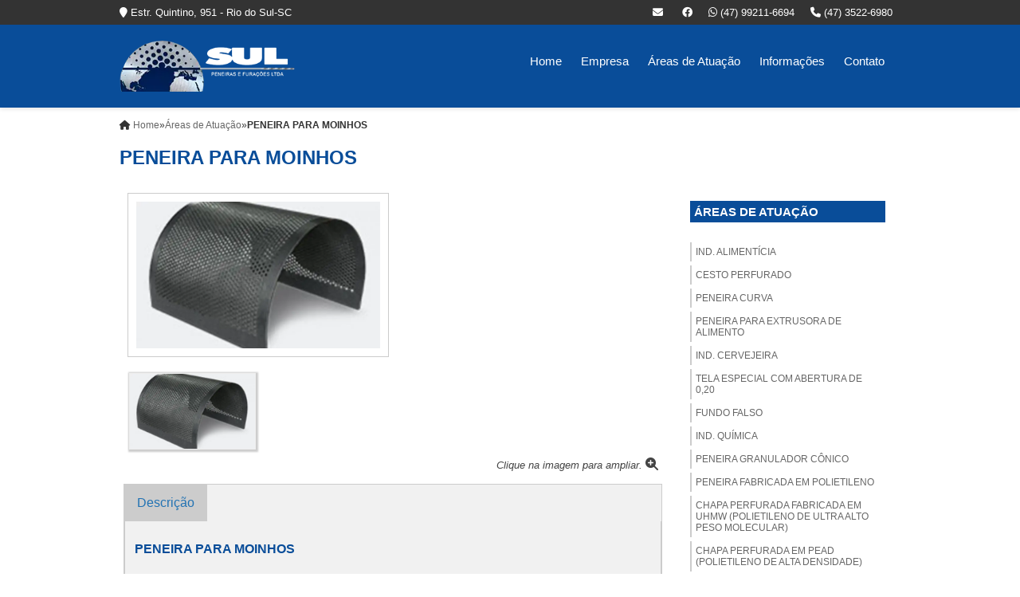

--- FILE ---
content_type: text/html; charset=UTF-8
request_url: http://sulpeneiras.com.br/areas-de-atuacao/ind-de-pellets/peneira-para-moinhos
body_size: 10698
content:
<!doctype html>
<html lang="pt-BR">

<head>
  <meta charset="UTF-8">
  <meta name="viewport"
    content="width=device-width, user-scalable=no, initial-scale=1.0, maximum-scale=1.0, minimum-scale=1.0">
  <meta http-equiv="X-UA-Compatible" content="ie=edge">

  <link rel="preconnect" href="https://fonts.googleapis.com">
  <link rel="preconnect" href="https://fonts.gstatic.com" crossorigin>

  <meta name="title" content="PENEIRA PARA MOINHOS - Peneiras e Furações - Sul">
  <meta name="description"
    content="Fábrica de Ração -   - A empresa Sul Peneiras e Furações Ltda está no mercado desde 2009. Situada na cidade de Rio do Sul – Santa Catarina atua ...Saiba mais.">
  <meta name="keywords" content="">
  <meta name="robots" content="index, follow">
  <meta name="copyright" content="Koden Digital">

  <meta property="og:locale" content="pt_BR">
  <meta property="og:url" content="http://sulpeneiras.com.br/areas-de-atuacao/ind-de-pellets/peneira-para-moinhos">
  <meta property="og:title" content="PENEIRA PARA MOINHOS - Peneiras e Furações - Sul">
  <meta property="og:site_name" content="Peneiras e Furações - Sul">
  <meta property="og:description"
    content="Fábrica de Ração -   - A empresa Sul Peneiras e Furações Ltda está no mercado desde 2009. Situada na cidade de Rio do Sul – Santa Catarina atua ...Saiba mais.">
  <meta property="og:image" content="http://sulpeneiras.com.br/settings/1771723013675060.webp">
  <meta property="og:image:width" content="1200">
  <meta property="og:image:height" content="600">
  <meta property="og:type" content="website">

  <link rel="shortcut icon" type="image/png" href="http://sulpeneiras.com.br/settings/1771421520224959.png" />

  <link
    href="https://fonts.googleapis.com/css2?family=Open+Sans:wght@300;400;500;600;700;800;900&family=Poppins:wght@300;400;500;700&family=Roboto:wght@400;700&display=swap"
    rel="stylesheet">

  <link rel="stylesheet" href="http://sulpeneiras.com.br/web/assets/css/main.css">
  <link rel="stylesheet" href="http://sulpeneiras.com.br/web/assets/css/custom.css">
  <link rel="stylesheet" href="http://sulpeneiras.com.br/web/assets/css/fontawesome.css">
  <link rel="stylesheet" href="http://sulpeneiras.com.br/web/assets/carousel/css/owl.carousel.css">
  <link rel="stylesheet" href="http://sulpeneiras.com.br/web/assets/carousel/css/owl.theme.default.css">
  <link rel="stylesheet" href="http://sulpeneiras.com.br/web/assets/css/jquery.fancybox.min.css">
  

  <title>PENEIRA PARA MOINHOS - Peneiras e Furações - Sul</title>

  </head>

<body>
  
  <header id="scrollheader">
  <div class="topo hide-mobile">
    <div class="wrapper">
      <span>
        <i class="fa fa-map-marker" aria-hidden="true"></i>
        Estr. Quintino, 951 - Rio do Sul-SC
      </span>
      <a rel="nofollow" title="Clique e ligue" class="fright" href="tel:4735226980">
        <i class="fa fa-phone" aria-hidden="true"></i>
        (47) 3522-6980
      </a>
      <a rel="nofollow" title="Clique e fale no whatsapp" class="fright"
        href="https://wa.me/5547992116694">
        <i class="fab fa-whatsapp" aria-hidden="true"></i>
        (47) 99211-6694
      </a>
      <div class="social-inline">
        <div class="social">
          <a rel="nofollow" class="social-icons" href="mailto:sulpeneiras@sulpeneiras.com.br" target="_blank"
            title="Envie um E-mail">
            <i class="fas fa-envelope fa-x3"></i>
          </a>
          <a rel="nofollow" class="social-icons" href="https://www.facebook.com/sulpeneiras" target="_blank"
            title="Visite nossa página no Facebook">
            <i class="fab fa-facebook fa-x3"></i>
          </a>
        </div>
      </div>
    </div>
  </div>
  <div class="topo show-mobile">
    <div class="wrapper">
      <div class="flex-top-icons">
        <a rel="nofollow" href="tel:4735226980">
          <i class="fa fa-phone" aria-hidden="true"></i>
        </a>
        <a rel="nofollow" href="mailto:sulpeneiras@sulpeneiras.com.br" target="_blank" title="Envie um E-mail">
          <i class="fa fa-envelope"></i>
        </a>
      </div>
    </div>
  </div>
  <div class="wrapper">
    <div class="logo">
      <a rel="nofollow" href="http://sulpeneiras.com.br" title="Voltar a página inicial">
        <img src="http://sulpeneiras.com.br/settings/1771421520139819.webp" alt="Peneiras e Furações - Sul"
          title="Peneiras e Furações - Sul" />
      </a>
    </div>
    <nav id="menu2">
      <ul>
        <li>
          <a href="http://sulpeneiras.com.br" title="Página inicial"
            class="">
            Home
          </a>
        </li>
        <li>
          <a href="http://sulpeneiras.com.br/empresa" title="Sobre a Empresa Sul">
            Empresa
          </a>
        </li>
        <li class="dropdown">
          <a href="http://sulpeneiras.com.br/areas-de-atuacao" title="Áreas de Atuação">
            Áreas de Atuação
          </a>
          <ul class="sub-menu">
                          <li class="dropdown">
                <a href="http://sulpeneiras.com.br/areas-de-atuacao/ind-alimenticia"
                  title="Ind. Alimentícia">
                  Ind. Alimentícia
                </a>
                                  <ul class="sub-menu">
                                          <li>
                        <a href="http://sulpeneiras.com.br/areas-de-atuacao/ind-alimenticia/cesto-perfurado"
                          title="CESTO PERFURADO" class="itemFinal">
                          CESTO PERFURADO
                        </a>
                      </li>
                                          <li>
                        <a href="http://sulpeneiras.com.br/areas-de-atuacao/ind-alimenticia/peneira-curva"
                          title="PENEIRA CURVA" class="itemFinal">
                          PENEIRA CURVA
                        </a>
                      </li>
                                          <li>
                        <a href="http://sulpeneiras.com.br/areas-de-atuacao/ind-alimenticia/peneira-para-extrusora-de-alimento"
                          title="PENEIRA PARA EXTRUSORA DE ALIMENTO" class="itemFinal">
                          PENEIRA PARA EXTRUSORA DE ALIMENTO
                        </a>
                      </li>
                                      </ul>
                              </li>
                          <li class="dropdown">
                <a href="http://sulpeneiras.com.br/areas-de-atuacao/ind-cervejeira"
                  title="Ind. Cervejeira">
                  Ind. Cervejeira
                </a>
                                  <ul class="sub-menu">
                                          <li>
                        <a href="http://sulpeneiras.com.br/areas-de-atuacao/ind-cervejeira/tela-especial-com-abertura-de-020"
                          title="TELA ESPECIAL COM ABERTURA DE 0,20" class="itemFinal">
                          TELA ESPECIAL COM ABERTURA DE 0,20
                        </a>
                      </li>
                                          <li>
                        <a href="http://sulpeneiras.com.br/areas-de-atuacao/ind-cervejeira/fundo-falso"
                          title="FUNDO FALSO" class="itemFinal">
                          FUNDO FALSO
                        </a>
                      </li>
                                      </ul>
                              </li>
                          <li class="dropdown">
                <a href="http://sulpeneiras.com.br/areas-de-atuacao/ind-quimica"
                  title="Ind. Química">
                  Ind. Química
                </a>
                                  <ul class="sub-menu">
                                          <li>
                        <a href="http://sulpeneiras.com.br/areas-de-atuacao/ind-quimica/peneira-granulador-conico"
                          title="PENEIRA GRANULADOR CÔNICO" class="itemFinal">
                          PENEIRA GRANULADOR CÔNICO
                        </a>
                      </li>
                                          <li>
                        <a href="http://sulpeneiras.com.br/areas-de-atuacao/ind-quimica/peneira-fabricada-em-polietileno"
                          title="PENEIRA FABRICADA EM POLIETILENO" class="itemFinal">
                          PENEIRA FABRICADA EM POLIETILENO
                        </a>
                      </li>
                                          <li>
                        <a href="http://sulpeneiras.com.br/areas-de-atuacao/ind-quimica/chapa-perfurada-fabricada-em-uhmw-polietileno-de-ultra-alto-peso-molecular"
                          title="CHAPA PERFURADA FABRICADA EM UHMW (Polietileno de Ultra Alto Peso Molecular)" class="itemFinal">
                          CHAPA PERFURADA FABRICADA EM UHMW (Polietileno de Ultra Alto Peso Molecular)
                        </a>
                      </li>
                                          <li>
                        <a href="http://sulpeneiras.com.br/areas-de-atuacao/ind-quimica/chapa-perfurada-em-pead-polietileno-de-alta-densidade"
                          title="CHAPA PERFURADA EM PEAD (Polietileno de Alta Densidade)" class="itemFinal">
                          CHAPA PERFURADA EM PEAD (Polietileno de Alta Densidade)
                        </a>
                      </li>
                                      </ul>
                              </li>
                          <li class="dropdown">
                <a href="http://sulpeneiras.com.br/areas-de-atuacao/ind-de-ceramicas-e-mineracao"
                  title="Ind. de Cerâmicas e Mineração">
                  Ind. de Cerâmicas e Mineração
                </a>
                                  <ul class="sub-menu">
                                          <li>
                        <a href="http://sulpeneiras.com.br/areas-de-atuacao/ind-de-ceramicas-e-mineracao/peneiras-para-mineracao"
                          title="PENEIRAS PARA MINERAÇÃO" class="itemFinal">
                          PENEIRAS PARA MINERAÇÃO
                        </a>
                      </li>
                                          <li>
                        <a href="http://sulpeneiras.com.br/areas-de-atuacao/ind-de-ceramicas-e-mineracao/peneiras-para-tambores-rotativos-tromel"
                          title="PENEIRAS PARA TAMBORES ROTATIVOS (TROMEL)" class="itemFinal">
                          PENEIRAS PARA TAMBORES ROTATIVOS (TROMEL)
                        </a>
                      </li>
                                          <li>
                        <a href="http://sulpeneiras.com.br/areas-de-atuacao/ind-de-ceramicas-e-mineracao/peneiras-para-diversas-aplicacoes-fabricadas-em-aco-1045"
                          title="PENEIRAS PARA DIVERSAS APLICAÇÕES FABRICADAS EM AÇO 1045" class="itemFinal">
                          PENEIRAS PARA DIVERSAS APLICAÇÕES FABRICADAS EM AÇO 1045
                        </a>
                      </li>
                                          <li>
                        <a href="http://sulpeneiras.com.br/areas-de-atuacao/ind-de-ceramicas-e-mineracao/peneira-em-sae-1045-espessura-635-furos-o18mm"
                          title="PENEIRA EM SAE 1045 – ESPESSURA 6.35 – FUROS Ø1.8MM" class="itemFinal">
                          PENEIRA EM SAE 1045 – ESPESSURA 6.35 – FUROS Ø1.8MM
                        </a>
                      </li>
                                          <li>
                        <a href="http://sulpeneiras.com.br/areas-de-atuacao/ind-de-ceramicas-e-mineracao/peneira-para-industria-de-mineracao"
                          title="PENEIRA PARA INDÚSTRIA DE MINERAÇÃO" class="itemFinal">
                          PENEIRA PARA INDÚSTRIA DE MINERAÇÃO
                        </a>
                      </li>
                                          <li>
                        <a href="http://sulpeneiras.com.br/areas-de-atuacao/ind-de-ceramicas-e-mineracao/peneiras-para-moagem-de-minerio-tagua"
                          title="PENEIRAS PARA MOAGEM DE MINÉRIO TAGUÁ" class="itemFinal">
                          PENEIRAS PARA MOAGEM DE MINÉRIO TAGUÁ
                        </a>
                      </li>
                                      </ul>
                              </li>
                          <li class="dropdown">
                <a href="http://sulpeneiras.com.br/areas-de-atuacao/ind-de-cosmeticos"
                  title="Ind. de Cosméticos">
                  Ind. de Cosméticos
                </a>
                                  <ul class="sub-menu">
                                          <li>
                        <a href="http://sulpeneiras.com.br/areas-de-atuacao/ind-de-cosmeticos/disco-perfurado-para-extrusora"
                          title="DISCO PERFURADO PARA EXTRUSORA" class="itemFinal">
                          DISCO PERFURADO PARA EXTRUSORA
                        </a>
                      </li>
                                      </ul>
                              </li>
                          <li class="dropdown">
                <a href="http://sulpeneiras.com.br/areas-de-atuacao/ind-de-mdf"
                  title="Ind. de MDF">
                  Ind. de MDF
                </a>
                                  <ul class="sub-menu">
                                          <li>
                        <a href="http://sulpeneiras.com.br/areas-de-atuacao/ind-de-mdf/filtro-tubolar"
                          title="FILTRO TUBOLAR" class="itemFinal">
                          FILTRO TUBOLAR
                        </a>
                      </li>
                                          <li>
                        <a href="http://sulpeneiras.com.br/areas-de-atuacao/ind-de-mdf/diversas-telas-especiais"
                          title="DIVERSAS TELAS ESPECIAIS" class="itemFinal">
                          DIVERSAS TELAS ESPECIAIS
                        </a>
                      </li>
                                          <li>
                        <a href="http://sulpeneiras.com.br/areas-de-atuacao/ind-de-mdf/tela-em-aco-inox-com-abertura-a-partir-de-0015"
                          title="TELA EM AÇO INOX COM ABERTURA A PARTIR DE 0,015" class="itemFinal">
                          TELA EM AÇO INOX COM ABERTURA A PARTIR DE 0,015
                        </a>
                      </li>
                                          <li>
                        <a href="http://sulpeneiras.com.br/areas-de-atuacao/ind-de-mdf/detalhe-dos-furos"
                          title="DETALHE DOS FUROS" class="itemFinal">
                          DETALHE DOS FUROS
                        </a>
                      </li>
                                          <li>
                        <a href="http://sulpeneiras.com.br/areas-de-atuacao/ind-de-mdf/peneiras-para-roscas-drenadoras"
                          title="PENEIRAS PARA ROSCAS DRENADORAS" class="itemFinal">
                          PENEIRAS PARA ROSCAS DRENADORAS
                        </a>
                      </li>
                                          <li>
                        <a href="http://sulpeneiras.com.br/areas-de-atuacao/ind-de-mdf/conjunto-de-peneiras-para-drenador-inclinado"
                          title="CONJUNTO DE PENEIRAS PARA DRENADOR INCLINADO" class="itemFinal">
                          CONJUNTO DE PENEIRAS PARA DRENADOR INCLINADO
                        </a>
                      </li>
                                      </ul>
                              </li>
                          <li class="dropdown">
                <a href="http://sulpeneiras.com.br/areas-de-atuacao/ind-de-oleos-vegetais"
                  title="Ind. de Óleos Vegetais">
                  Ind. de Óleos Vegetais
                </a>
                                  <ul class="sub-menu">
                                          <li>
                        <a href="http://sulpeneiras.com.br/areas-de-atuacao/ind-de-oleos-vegetais/chapa-perfurada"
                          title="CHAPA PERFURADA" class="itemFinal">
                          CHAPA PERFURADA
                        </a>
                      </li>
                                          <li>
                        <a href="http://sulpeneiras.com.br/areas-de-atuacao/ind-de-oleos-vegetais/peneiras-para-roscas-desaguadoras"
                          title="PENEIRAS PARA ROSCAS DESAGUADORAS" class="itemFinal">
                          PENEIRAS PARA ROSCAS DESAGUADORAS
                        </a>
                      </li>
                                          <li>
                        <a href="http://sulpeneiras.com.br/areas-de-atuacao/ind-de-oleos-vegetais/peneira-para-prensa-de-rosca"
                          title="PENEIRA PARA PRENSA DE ROSCA" class="itemFinal">
                          PENEIRA PARA PRENSA DE ROSCA
                        </a>
                      </li>
                                          <li>
                        <a href="http://sulpeneiras.com.br/areas-de-atuacao/ind-de-oleos-vegetais/cestos-bipartidos-para-prensa-de-rosca-de-alta-pressao"
                          title="CESTOS BIPARTIDOS PARA PRENSA DE ROSCA DE ALTA PRESSÃO" class="itemFinal">
                          CESTOS BIPARTIDOS PARA PRENSA DE ROSCA DE ALTA PRESSÃO
                        </a>
                      </li>
                                          <li>
                        <a href="http://sulpeneiras.com.br/areas-de-atuacao/ind-de-oleos-vegetais/cilindro-perfurado-em-aco-inox-parede-1905mm-furos-o4-conico-o5"
                          title="CILINDRO PERFURADO EM AÇO INOX PAREDE 19.05MM FUROS Ø4 CÔNICO Ø5" class="itemFinal">
                          CILINDRO PERFURADO EM AÇO INOX PAREDE 19.05MM FUROS Ø4 CÔNICO Ø5
                        </a>
                      </li>
                                      </ul>
                              </li>
                          <li class="dropdown">
                <a href="http://sulpeneiras.com.br/areas-de-atuacao/ind-de-pellets"
                  title="Ind. de Pellets">
                  Ind. de Pellets
                </a>
                                  <ul class="sub-menu">
                                          <li>
                        <a href="http://sulpeneiras.com.br/areas-de-atuacao/ind-de-pellets/matriz-perfurada-para-prensa-peletizadora"
                          title="MATRIZ PERFURADA PARA PRENSA PELETIZADORA" class="itemFinal">
                          MATRIZ PERFURADA PARA PRENSA PELETIZADORA
                        </a>
                      </li>
                                          <li>
                        <a href="http://sulpeneiras.com.br/areas-de-atuacao/ind-de-pellets/disco-perfurado"
                          title="DISCO PERFURADO" class="itemFinal">
                          DISCO PERFURADO
                        </a>
                      </li>
                                          <li>
                        <a href="http://sulpeneiras.com.br/areas-de-atuacao/ind-de-pellets/peneiras-para-peletizadoras-aco-inox-temperado"
                          title="PENEIRAS PARA PELETIZADORAS AÇO INOX TEMPERADO" class="itemFinal">
                          PENEIRAS PARA PELETIZADORAS AÇO INOX TEMPERADO
                        </a>
                      </li>
                                          <li>
                        <a href="http://sulpeneiras.com.br/areas-de-atuacao/ind-de-pellets/peneira-para-moinhos"
                          title="PENEIRA PARA MOINHOS" class="itemFinal">
                          PENEIRA PARA MOINHOS
                        </a>
                      </li>
                                          <li>
                        <a href="http://sulpeneiras.com.br/areas-de-atuacao/ind-de-pellets/peneira-para-peletizadora"
                          title="PENEIRA PARA PELETIZADORA" class="itemFinal">
                          PENEIRA PARA PELETIZADORA
                        </a>
                      </li>
                                      </ul>
                              </li>
                          <li class="dropdown">
                <a href="http://sulpeneiras.com.br/areas-de-atuacao/ind-de-polpa-de-frutas"
                  title="Ind. de Polpa de Frutas">
                  Ind. de Polpa de Frutas
                </a>
                                  <ul class="sub-menu">
                                          <li>
                        <a href="http://sulpeneiras.com.br/areas-de-atuacao/ind-de-polpa-de-frutas/chapa-perfurada-em-inox"
                          title="CHAPA PERFURADA EM INOX" class="itemFinal">
                          CHAPA PERFURADA EM INOX
                        </a>
                      </li>
                                          <li>
                        <a href="http://sulpeneiras.com.br/areas-de-atuacao/ind-de-polpa-de-frutas/tubos-perfurados-em-aco-inox"
                          title="TUBOS PERFURADOS EM AÇO INOX" class="itemFinal">
                          TUBOS PERFURADOS EM AÇO INOX
                        </a>
                      </li>
                                          <li>
                        <a href="http://sulpeneiras.com.br/areas-de-atuacao/ind-de-polpa-de-frutas/tubo-perfuradado-para-prensa-de-rosca"
                          title="TUBO PERFURADADO PARA PRENSA DE ROSCA" class="itemFinal">
                          TUBO PERFURADADO PARA PRENSA DE ROSCA
                        </a>
                      </li>
                                          <li>
                        <a href="http://sulpeneiras.com.br/areas-de-atuacao/ind-de-polpa-de-frutas/peneira-para-rosca-desaguadora"
                          title="PENEIRA PARA ROSCA DESAGUADORA" class="itemFinal">
                          PENEIRA PARA ROSCA DESAGUADORA
                        </a>
                      </li>
                                          <li>
                        <a href="http://sulpeneiras.com.br/areas-de-atuacao/ind-de-polpa-de-frutas/cilindro-perfurado-para-despolpadeiras-e-para-centrifugas"
                          title="CILINDRO PERFURADO PARA DESPOLPADEIRAS E PARA CENTRÍFUGAS" class="itemFinal">
                          CILINDRO PERFURADO PARA DESPOLPADEIRAS E PARA CENTRÍFUGAS
                        </a>
                      </li>
                                          <li>
                        <a href="http://sulpeneiras.com.br/areas-de-atuacao/ind-de-polpa-de-frutas/peneiras-para-rosca-extratora"
                          title="PENEIRAS PARA ROSCA EXTRATORA" class="itemFinal">
                          PENEIRAS PARA ROSCA EXTRATORA
                        </a>
                      </li>
                                      </ul>
                              </li>
                          <li class="dropdown">
                <a href="http://sulpeneiras.com.br/areas-de-atuacao/ind-de-plastico-e-reciclagem"
                  title="Ind. de Plástico e Reciclagem">
                  Ind. de Plástico e Reciclagem
                </a>
                                  <ul class="sub-menu">
                                          <li>
                        <a href="http://sulpeneiras.com.br/areas-de-atuacao/ind-de-plastico-e-reciclagem/tubo-perfurado-para-centrifuga-de-plasticos"
                          title="TUBO PERFURADO PARA CENTRÍFUGA DE PLÁSTICOS" class="itemFinal">
                          TUBO PERFURADO PARA CENTRÍFUGA DE PLÁSTICOS
                        </a>
                      </li>
                                          <li>
                        <a href="http://sulpeneiras.com.br/areas-de-atuacao/ind-de-plastico-e-reciclagem/tubo-perfurado-para-injetoras-na-industria-de-plasticos"
                          title="TUBO PERFURADO PARA INJETORAS NA INDÚSTRIA DE PLÁSTICOS" class="itemFinal">
                          TUBO PERFURADO PARA INJETORAS NA INDÚSTRIA DE PLÁSTICOS
                        </a>
                      </li>
                                      </ul>
                              </li>
                          <li class="dropdown">
                <a href="http://sulpeneiras.com.br/areas-de-atuacao/papel-e-celulose"
                  title="Papel e Celulose">
                  Papel e Celulose
                </a>
                                  <ul class="sub-menu">
                                          <li>
                        <a href="http://sulpeneiras.com.br/areas-de-atuacao/papel-e-celulose/tubo-perfurado-para-rosca-de-alta-pressao"
                          title="TUBO PERFURADO PARA ROSCA DE ALTA PRESSÃO" class="itemFinal">
                          TUBO PERFURADO PARA ROSCA DE ALTA PRESSÃO
                        </a>
                      </li>
                                          <li>
                        <a href="http://sulpeneiras.com.br/areas-de-atuacao/papel-e-celulose/rotor-turbo-separador"
                          title="ROTOR TURBO SEPARADOR" class="itemFinal">
                          ROTOR TURBO SEPARADOR
                        </a>
                      </li>
                                          <li>
                        <a href="http://sulpeneiras.com.br/areas-de-atuacao/papel-e-celulose/rotor-para-hidrapulper-primario"
                          title="ROTOR PARA HIDRAPULPER PRIMÁRIO" class="itemFinal">
                          ROTOR PARA HIDRAPULPER PRIMÁRIO
                        </a>
                      </li>
                                          <li>
                        <a href="http://sulpeneiras.com.br/areas-de-atuacao/papel-e-celulose/rosca-desaguadora"
                          title="ROSCA DESAGUADORA" class="itemFinal">
                          ROSCA DESAGUADORA
                        </a>
                      </li>
                                          <li>
                        <a href="http://sulpeneiras.com.br/areas-de-atuacao/papel-e-celulose/peneira-para-combisorter-fs-3b"
                          title="PENEIRA PARA COMBISORTER FS – 3B" class="itemFinal">
                          PENEIRA PARA COMBISORTER FS – 3B
                        </a>
                      </li>
                                          <li>
                        <a href="http://sulpeneiras.com.br/areas-de-atuacao/papel-e-celulose/chapas-perfuradas-em-uhmw"
                          title="CHAPAS PERFURADAS EM UHMW" class="itemFinal">
                          CHAPAS PERFURADAS EM UHMW
                        </a>
                      </li>
                                          <li>
                        <a href="http://sulpeneiras.com.br/areas-de-atuacao/papel-e-celulose/rotor-para-depurador-voith-t-20"
                          title="ROTOR PARA DEPURADOR VOITH T-20" class="itemFinal">
                          ROTOR PARA DEPURADOR VOITH T-20
                        </a>
                      </li>
                                          <li>
                        <a href="http://sulpeneiras.com.br/areas-de-atuacao/papel-e-celulose/peneira-para-turbo-separador"
                          title="PENEIRA PARA TURBO SEPARADOR" class="itemFinal">
                          PENEIRA PARA TURBO SEPARADOR
                        </a>
                      </li>
                                          <li>
                        <a href="http://sulpeneiras.com.br/areas-de-atuacao/papel-e-celulose/peneira-para-depurador-auxiliar-dad"
                          title="PENEIRA PARA DEPURADOR AUXILIAR DAD" class="itemFinal">
                          PENEIRA PARA DEPURADOR AUXILIAR DAD
                        </a>
                      </li>
                                          <li>
                        <a href="http://sulpeneiras.com.br/areas-de-atuacao/papel-e-celulose/rotor-plz"
                          title="ROTOR PLZ" class="itemFinal">
                          ROTOR PLZ
                        </a>
                      </li>
                                          <li>
                        <a href="http://sulpeneiras.com.br/areas-de-atuacao/papel-e-celulose/rotor-para-depurador-dh-500"
                          title="ROTOR PARA DEPURADOR DH-500" class="itemFinal">
                          ROTOR PARA DEPURADOR DH-500
                        </a>
                      </li>
                                          <li>
                        <a href="http://sulpeneiras.com.br/areas-de-atuacao/papel-e-celulose/peneira-para-hidrapulper"
                          title="PENEIRA PARA HIDRAPULPER" class="itemFinal">
                          PENEIRA PARA HIDRAPULPER
                        </a>
                      </li>
                                          <li>
                        <a href="http://sulpeneiras.com.br/areas-de-atuacao/papel-e-celulose/chapa-perfurada-para-peneiras-vibratorias"
                          title="CHAPA PERFURADA PARA PENEIRAS VIBRATÓRIAS" class="itemFinal">
                          CHAPA PERFURADA PARA PENEIRAS VIBRATÓRIAS
                        </a>
                      </li>
                                          <li>
                        <a href="http://sulpeneiras.com.br/areas-de-atuacao/papel-e-celulose/rotor-para-hidrapulper"
                          title="ROTOR PARA HIDRAPULPER" class="itemFinal">
                          ROTOR PARA HIDRAPULPER
                        </a>
                      </li>
                                          <li>
                        <a href="http://sulpeneiras.com.br/areas-de-atuacao/papel-e-celulose/rotor-fiberizer"
                          title="ROTOR FIBERIZER" class="itemFinal">
                          ROTOR FIBERIZER
                        </a>
                      </li>
                                          <li>
                        <a href="http://sulpeneiras.com.br/areas-de-atuacao/papel-e-celulose/peneira-para-flot-purger"
                          title="PENEIRA PARA FLOT PURGER" class="itemFinal">
                          PENEIRA PARA FLOT PURGER
                        </a>
                      </li>
                                          <li>
                        <a href="http://sulpeneiras.com.br/areas-de-atuacao/papel-e-celulose/rotor-poire"
                          title="ROTOR POIRE" class="itemFinal">
                          ROTOR POIRE
                        </a>
                      </li>
                                          <li>
                        <a href="http://sulpeneiras.com.br/areas-de-atuacao/papel-e-celulose/peneira-da-poire"
                          title="PENEIRA DA POIRE" class="itemFinal">
                          PENEIRA DA POIRE
                        </a>
                      </li>
                                      </ul>
                              </li>
                          <li class="dropdown">
                <a href="http://sulpeneiras.com.br/areas-de-atuacao/usinas-de-cana-de-acucar"
                  title="Usinas de Cana de Açúcar">
                  Usinas de Cana de Açúcar
                </a>
                                  <ul class="sub-menu">
                                          <li>
                        <a href="http://sulpeneiras.com.br/areas-de-atuacao/usinas-de-cana-de-acucar/conjunto-de-telas-da-rosca-de-alta-pressao"
                          title="CONJUNTO DE TELAS DA ROSCA DE ALTA PRESSÃO" class="itemFinal">
                          CONJUNTO DE TELAS DA ROSCA DE ALTA PRESSÃO
                        </a>
                      </li>
                                          <li>
                        <a href="http://sulpeneiras.com.br/areas-de-atuacao/usinas-de-cana-de-acucar/peneira-inox-420-temperada"
                          title="PENEIRA INOX 420 – TEMPERADA" class="itemFinal">
                          PENEIRA INOX 420 – TEMPERADA
                        </a>
                      </li>
                                          <li>
                        <a href="http://sulpeneiras.com.br/areas-de-atuacao/usinas-de-cana-de-acucar/cesto-peneira-bipartido-para-rosca-de-alta-pressao-screw-press"
                          title="CESTO PENEIRA BIPARTIDO PARA ROSCA DE ALTA PRESSÃO (Screw Press)" class="itemFinal">
                          CESTO PENEIRA BIPARTIDO PARA ROSCA DE ALTA PRESSÃO (Screw Press)
                        </a>
                      </li>
                                          <li>
                        <a href="http://sulpeneiras.com.br/areas-de-atuacao/usinas-de-cana-de-acucar/placas-perfuradas-para-prensa-de-rosca-de-alta-pressao"
                          title="PLACAS PERFURADAS PARA PRENSA DE ROSCA DE ALTA PRESSÃO" class="itemFinal">
                          PLACAS PERFURADAS PARA PRENSA DE ROSCA DE ALTA PRESSÃO
                        </a>
                      </li>
                                      </ul>
                              </li>
                          <li class="dropdown">
                <a href="http://sulpeneiras.com.br/areas-de-atuacao/servicos"
                  title="Serviços">
                  Serviços
                </a>
                                  <ul class="sub-menu">
                                          <li>
                        <a href="http://sulpeneiras.com.br/areas-de-atuacao/servicos/recuperacao-de-rotor-para-hidrapulper"
                          title="RECUPERAÇÃO DE ROTOR PARA HIDRAPULPER" class="itemFinal">
                          RECUPERAÇÃO DE ROTOR PARA HIDRAPULPER
                        </a>
                      </li>
                                          <li>
                        <a href="http://sulpeneiras.com.br/areas-de-atuacao/servicos/reforma-de-rotor-voith-uv500-pressure-screen-rotor"
                          title="REFORMA DE ROTOR VOITH UV500 PRESSURE SCREEN ROTOR" class="itemFinal">
                          REFORMA DE ROTOR VOITH UV500 PRESSURE SCREEN ROTOR
                        </a>
                      </li>
                                          <li>
                        <a href="http://sulpeneiras.com.br/areas-de-atuacao/servicos/rotor-para-hidrapulper-4-voith"
                          title="ROTOR PARA HIDRAPULPER-4 VOITH" class="itemFinal">
                          ROTOR PARA HIDRAPULPER-4 VOITH
                        </a>
                      </li>
                                          <li>
                        <a href="http://sulpeneiras.com.br/areas-de-atuacao/servicos/reforma-de-rotor-para-depurador-dh-500"
                          title="REFORMA DE ROTOR PARA DEPURADOR DH-500" class="itemFinal">
                          REFORMA DE ROTOR PARA DEPURADOR DH-500
                        </a>
                      </li>
                                          <li>
                        <a href="http://sulpeneiras.com.br/areas-de-atuacao/servicos/reforma-de-rotor-para-depurador"
                          title="REFORMA DE ROTOR PARA DEPURADOR" class="itemFinal">
                          REFORMA DE ROTOR PARA DEPURADOR
                        </a>
                      </li>
                                          <li>
                        <a href="http://sulpeneiras.com.br/areas-de-atuacao/servicos/recuperacao-rotor-turbo-separador"
                          title="RECUPERAÇÃO ROTOR TURBO SEPARADOR" class="itemFinal">
                          RECUPERAÇÃO ROTOR TURBO SEPARADOR
                        </a>
                      </li>
                                          <li>
                        <a href="http://sulpeneiras.com.br/areas-de-atuacao/servicos/recuperacao-rotor-plz-poire-pn3"
                          title="RECUPERAÇÃO ROTOR PLZ (POIRE PN3)" class="itemFinal">
                          RECUPERAÇÃO ROTOR PLZ (POIRE PN3)
                        </a>
                      </li>
                                          <li>
                        <a href="http://sulpeneiras.com.br/areas-de-atuacao/servicos/furacao-conica-aplicacao-em-industrias-em-geral"
                          title="FURAÇÃO CÔNICA – APLICAÇÃO EM INDÚSTRIAS EM GERAL" class="itemFinal">
                          FURAÇÃO CÔNICA – APLICAÇÃO EM INDÚSTRIAS EM GERAL
                        </a>
                      </li>
                                          <li>
                        <a href="http://sulpeneiras.com.br/areas-de-atuacao/servicos/perfuracoes-especiais-em-chapas-de-aco"
                          title="PERFURAÇÕES ESPECIAIS EM CHAPAS DE AÇO" class="itemFinal">
                          PERFURAÇÕES ESPECIAIS EM CHAPAS DE AÇO
                        </a>
                      </li>
                                      </ul>
                              </li>
                          <li class="dropdown">
                <a href="http://sulpeneiras.com.br/areas-de-atuacao/fabrica-de-racao"
                  title="Fábrica de Ração">
                  Fábrica de Ração
                </a>
                                  <ul class="sub-menu">
                                          <li>
                        <a href="http://sulpeneiras.com.br/areas-de-atuacao/fabrica-de-racao/disco-perfurado-para-peletizadora"
                          title="DISCO PERFURADO PARA PELETIZADORA" class="itemFinal">
                          DISCO PERFURADO PARA PELETIZADORA
                        </a>
                      </li>
                                          <li>
                        <a href="http://sulpeneiras.com.br/areas-de-atuacao/fabrica-de-racao/chapas-perfuradas-planas"
                          title="CHAPAS PERFURADAS PLANAS" class="itemFinal">
                          CHAPAS PERFURADAS PLANAS
                        </a>
                      </li>
                                          <li>
                        <a href="http://sulpeneiras.com.br/areas-de-atuacao/fabrica-de-racao/peneira-para-peletizadoras"
                          title="PENEIRA PARA PELETIZADORAS" class="itemFinal">
                          PENEIRA PARA PELETIZADORAS
                        </a>
                      </li>
                                          <li>
                        <a href="http://sulpeneiras.com.br/areas-de-atuacao/fabrica-de-racao/peneira-para-moinho-de-graos"
                          title="PENEIRA PARA MOINHO DE GRÃOS" class="itemFinal">
                          PENEIRA PARA MOINHO DE GRÃOS
                        </a>
                      </li>
                                      </ul>
                              </li>
                          <li class="dropdown">
                <a href="http://sulpeneiras.com.br/areas-de-atuacao/vinicolas"
                  title="Vinícolas">
                  Vinícolas
                </a>
                                  <ul class="sub-menu">
                                          <li>
                        <a href="http://sulpeneiras.com.br/areas-de-atuacao/vinicolas/cesto-em-aco-inox-para-prensas-de-uvas"
                          title="CESTO EM AÇO INOX PARA PRENSAS DE UVAS" class="itemFinal">
                          CESTO EM AÇO INOX PARA PRENSAS DE UVAS
                        </a>
                      </li>
                                          <li>
                        <a href="http://sulpeneiras.com.br/areas-de-atuacao/vinicolas/prensa-de-uvas"
                          title="PRENSA DE UVAS" class="itemFinal">
                          PRENSA DE UVAS
                        </a>
                      </li>
                                          <li>
                        <a href="http://sulpeneiras.com.br/areas-de-atuacao/vinicolas/prensa-manual-para-fabricacao-de-vinhos"
                          title="PRENSA MANUAL PARA FABRICAÇÃO DE VINHOS" class="itemFinal">
                          PRENSA MANUAL PARA FABRICAÇÃO DE VINHOS
                        </a>
                      </li>
                                      </ul>
                              </li>
                      </ul>
        </li>
        <li class="dropdown">
          <a href="http://sulpeneiras.com.br/informacoes" title="Informações Sul">Informações</a>
          <ul class="sub-menu-info">
                          <li>
                <a href="http://sulpeneiras.com.br/cesto-perfurado-inox"
                  title="Cesto perfurado inox">
                  Cesto perfurado inox
                </a>
              </li>
                          <li>
                <a href="http://sulpeneiras.com.br/chapa-perfurada-aco-inox"
                  title="Chapa perfurada aço inox">
                  Chapa perfurada aço inox
                </a>
              </li>
                          <li>
                <a href="http://sulpeneiras.com.br/chapa-perfurada-comprar"
                  title="Chapa perfurada comprar">
                  Chapa perfurada comprar
                </a>
              </li>
                          <li>
                <a href="http://sulpeneiras.com.br/chapa-perfurada-fabricante"
                  title="Chapa perfurada fabricante">
                  Chapa perfurada fabricante
                </a>
              </li>
                          <li>
                <a href="http://sulpeneiras.com.br/chapa-perfurada-onde-comprar"
                  title="Chapa perfurada onde comprar">
                  Chapa perfurada onde comprar
                </a>
              </li>
                          <li>
                <a href="http://sulpeneiras.com.br/chapa-perfurada-preco"
                  title="Chapa perfurada preço">
                  Chapa perfurada preço
                </a>
              </li>
                          <li>
                <a href="http://sulpeneiras.com.br/cilindro-perfurado"
                  title="Cilindro perfurado">
                  Cilindro perfurado
                </a>
              </li>
                          <li>
                <a href="http://sulpeneiras.com.br/empresa-de-perfuracao-de-brocas"
                  title="Empresa de perfuração de brocas">
                  Empresa de perfuração de brocas
                </a>
              </li>
                          <li>
                <a href="http://sulpeneiras.com.br/empresa-que-faz-perfuracao-especial-em-chapa"
                  title="Empresa que faz perfuração especial em chapa">
                  Empresa que faz perfuração especial em chapa
                </a>
              </li>
                          <li>
                <a href="http://sulpeneiras.com.br/fabrica-de-chapa-perfurada"
                  title="Fabrica de chapa perfurada">
                  Fabrica de chapa perfurada
                </a>
              </li>
                          <li>
                <a href="http://sulpeneiras.com.br/fabrica-de-peneiras-de-aco"
                  title="Fabrica de peneiras de aço">
                  Fabrica de peneiras de aço
                </a>
              </li>
                          <li>
                <a href="http://sulpeneiras.com.br/fabricacao-de-chapa-perfurada"
                  title="Fabricação de chapa perfurada">
                  Fabricação de chapa perfurada
                </a>
              </li>
                          <li>
                <a href="http://sulpeneiras.com.br/fabricante-de-chapa-perfurada"
                  title="Fabricante de chapa perfurada">
                  Fabricante de chapa perfurada
                </a>
              </li>
                          <li>
                <a href="http://sulpeneiras.com.br/fabricantes-de-peneiras-para-mineracao"
                  title="Fabricantes de peneiras para mineração">
                  Fabricantes de peneiras para mineração
                </a>
              </li>
                          <li>
                <a href="http://sulpeneiras.com.br/fornecedores-de-chapa-perfurada"
                  title="Fornecedores de chapa perfurada">
                  Fornecedores de chapa perfurada
                </a>
              </li>
                          <li>
                <a href="http://sulpeneiras.com.br/furacao-em-chapa-de-inox"
                  title="Furação em chapa de inox">
                  Furação em chapa de inox
                </a>
              </li>
                          <li>
                <a href="http://sulpeneiras.com.br/onde-comprar-chapa-perfurada"
                  title="Onde comprar chapa perfurada">
                  Onde comprar chapa perfurada
                </a>
              </li>
                          <li>
                <a href="http://sulpeneiras.com.br/peneira-de-aco"
                  title="Peneira de aço">
                  Peneira de aço
                </a>
              </li>
                          <li>
                <a href="http://sulpeneiras.com.br/peneira-desaguadora"
                  title="Peneira desaguadora">
                  Peneira desaguadora
                </a>
              </li>
                          <li>
                <a href="http://sulpeneiras.com.br/peneira-para-extrusora"
                  title="Peneira para extrusora">
                  Peneira para extrusora
                </a>
              </li>
                          <li>
                <a href="http://sulpeneiras.com.br/peneira-para-mineracao"
                  title="Peneira para mineração">
                  Peneira para mineração
                </a>
              </li>
                          <li>
                <a href="http://sulpeneiras.com.br/peneira-picador"
                  title="Peneira picador">
                  Peneira picador
                </a>
              </li>
                          <li>
                <a href="http://sulpeneiras.com.br/peneira-tambor-rotativo"
                  title="Peneira tambor rotativo">
                  Peneira tambor rotativo
                </a>
              </li>
                          <li>
                <a href="http://sulpeneiras.com.br/preco-de-chapa-perfurada"
                  title="Preço de chapa perfurada">
                  Preço de chapa perfurada
                </a>
              </li>
                          <li>
                <a href="http://sulpeneiras.com.br/servico-de-furacao-em-chapas"
                  title="Serviço de furação em chapas">
                  Serviço de furação em chapas
                </a>
              </li>
                          <li>
                <a href="http://sulpeneiras.com.br/tela-aco-perfurada"
                  title="Tela aço perfurada">
                  Tela aço perfurada
                </a>
              </li>
                          <li>
                <a href="http://sulpeneiras.com.br/tela-de-chapa-perfurada"
                  title="Tela de chapa perfurada">
                  Tela de chapa perfurada
                </a>
              </li>
                          <li>
                <a href="http://sulpeneiras.com.br/chapa-perfurada-furo-conico"
                  title="Chapa perfurada furo conico">
                  Chapa perfurada furo conico
                </a>
              </li>
                          <li>
                <a href="http://sulpeneiras.com.br/tela-perfurada-aco-carbono"
                  title="Tela perfurada aço carbono">
                  Tela perfurada aço carbono
                </a>
              </li>
                          <li>
                <a href="http://sulpeneiras.com.br/tela-perfurada-aco-inox"
                  title="Tela perfurada aço inox">
                  Tela perfurada aço inox
                </a>
              </li>
                          <li>
                <a href="http://sulpeneiras.com.br/tela-perfurada-de-aluminio"
                  title="Tela perfurada de aluminio">
                  Tela perfurada de aluminio
                </a>
              </li>
                          <li>
                <a href="http://sulpeneiras.com.br/tela-perfurada-inox"
                  title="Tela perfurada inox">
                  Tela perfurada inox
                </a>
              </li>
                          <li>
                <a href="http://sulpeneiras.com.br/tela-perfurada-preco"
                  title="Tela perfurada preço">
                  Tela perfurada preço
                </a>
              </li>
                          <li>
                <a href="http://sulpeneiras.com.br/tela-perfurada-quadrada"
                  title="Tela perfurada quadrada">
                  Tela perfurada quadrada
                </a>
              </li>
                          <li>
                <a href="http://sulpeneiras.com.br/peneira-para-moinho-de-martelos"
                  title="Peneira para moinho de martelos">
                  Peneira para moinho de martelos
                </a>
              </li>
                      </ul>
        </li>
        <li>
          <a href="http://sulpeneiras.com.br/contato" title="Fale com a Sul">Contato</a>
        </li>
      </ul>
    </nav>
  </div>
  <div class="clear"></div>
</header>
<div id="header-block"></div>

  <div class="wrapper">
    <main>
      <div class="content">
        <section>
          <ul id="breadcrumb" itemscope="" itemtype="https://schema.org/BreadcrumbList">
            <li itemprop="itemListElement" itemscope="" itemtype="http://schema.org/ListItem">
              <i class="fa fa-home"></i>
              <a rel="home" href="http://sulpeneiras.com.br" title="Home" itemprop="item">
                <span itemprop="name">Home</span>
              </a>
              <meta itemprop="position" content="1">
            </li>
            <li> » </li>
            <li itemprop="itemListElement" itemscope="" itemtype="http://schema.org/ListItem">
              <a rel="home" href="http://sulpeneiras.com.br/areas-de-atuacao" title="Áreas de Atuação"
                itemprop="item">
                <span itemprop="name">Áreas de Atuação</span>
              </a>
              <meta itemprop="position" content="2">
            </li>
            <li> » </li>
            <li itemprop="itemListElement" itemscope="" itemtype="http://schema.org/ListItem">
              <span itemprop="name" class="bold">PENEIRA PARA MOINHOS</span>
              <meta itemprop="position" content="3">
            </li>
          </ul>

          <h1 class="title">PENEIRA PARA MOINHOS</h1>

          <div class="clear"></div>

          <article>
            <div class="colpadding_none">
                              <div class="col-12 col-m-12">

                  <div class="col-6 col-m-12">
                    <a href="http://sulpeneiras.com.br/products/1771705995749863.webp" data-fancybox-group="group-img" class="lightbox"
                      title="PENEIRA PARA MOINHOS">
                      <img src="http://sulpeneiras.com.br/products/1771705995749863.webp" alt="PENEIRA PARA MOINHOS"
                        title="PENEIRA PARA MOINHOS" class="capaProd">
                    </a>
                  </div>

                  <div class="clear"></div>

                  <div class="col-12">
                    <div class="owl-carousel owl-theme">
                                              <div class="item">
                          <a href="http://sulpeneiras.com.br/products/1771705995749863.webp" data-fancybox="group-img" class="lightbox"
                            title="PENEIRA PARA MOINHOS">
                            <img src="http://sulpeneiras.com.br/products/1771705995749863.webp" alt="PENEIRA PARA MOINHOS"
                              title="PENEIRA PARA MOINHOS" class="">
                          </a>
                        </div>
                                          </div>
                    <span class="pull-right">
                      <small>
                        <i>Clique na imagem para ampliar.</i>
                      </small>
                      <i class="fa fa-search-plus"></i>
                    </span>
                    <a class="fancybox" data-fancybox-group="group-img"></a>
                  </div>
                </div>
              
              <div class="clear"></div>

              <div class="col-12">

                <div class="tab">
                  <button class="tablinks active" onclick="openAba(event, 'desc')">Descrição</button>

                  <div id="desc" class="htmlchars tabcontent" style="display: block;">
                    <h2>PENEIRA PARA MOINHOS</h2>
                    <p>Peneiras fabricadas para todos os equipamentos nacionais e importados. De acordo com a necessidade de cada cliente e equipamento.</p>
                  </div>

                  <div id="down" class="htmlchars tabcontent">
                  </div>

                </div>

              </div>
            </div>
          </article>

          <aside class="aside-custom">
            <div style="display: none;" class="fb-page" data-href="http://www.facebook.com/sulpeneiras"
              data-small-header="false" data-adapt-container-width="true" data-hide-cover="false"
              data-show-facepile="false" data-show-posts="false">
              <div class="fb-xfbml-parse-ignore">
                <blockquote cite="http://www.facebook.com/sulpeneiras"><a title="facebook"
                    href="http://www.facebook.com/sulpeneiras">Sul</a></blockquote>
              </div>
            </div>

            <h2>
              <a href="http://sulpeneiras.com.br/areas-de-atuacao" title="Áreas de Atuação">
                Áreas de Atuação
              </a>
            </h2>

            <nav itemscope="" itemtype="https://schema.org/SiteNavigationElement">
              <ul class="sub-menu">
                                  <li>
                    <a href="http://sulpeneiras.com.br/areas-de-atuacao/ind-alimenticia"
                      title="Ind. Alimentícia" class="aside-categ">
                      Ind. Alimentícia
                    </a>
                  </li>
                                      <li>
                      <a href="http://sulpeneiras.com.br/areas-de-atuacao/category/cesto-perfurado?ind-alimenticia"
                        title="CESTO PERFURADO" class="itemFinal">
                        CESTO PERFURADO
                      </a>
                    </li>
                                      <li>
                      <a href="http://sulpeneiras.com.br/areas-de-atuacao/category/peneira-curva?ind-alimenticia"
                        title="PENEIRA CURVA" class="itemFinal">
                        PENEIRA CURVA
                      </a>
                    </li>
                                      <li>
                      <a href="http://sulpeneiras.com.br/areas-de-atuacao/category/peneira-para-extrusora-de-alimento?ind-alimenticia"
                        title="PENEIRA PARA EXTRUSORA DE ALIMENTO" class="itemFinal">
                        PENEIRA PARA EXTRUSORA DE ALIMENTO
                      </a>
                    </li>
                                                    <li>
                    <a href="http://sulpeneiras.com.br/areas-de-atuacao/ind-cervejeira"
                      title="Ind. Cervejeira" class="aside-categ">
                      Ind. Cervejeira
                    </a>
                  </li>
                                      <li>
                      <a href="http://sulpeneiras.com.br/areas-de-atuacao/category/tela-especial-com-abertura-de-020?ind-cervejeira"
                        title="TELA ESPECIAL COM ABERTURA DE 0,20" class="itemFinal">
                        TELA ESPECIAL COM ABERTURA DE 0,20
                      </a>
                    </li>
                                      <li>
                      <a href="http://sulpeneiras.com.br/areas-de-atuacao/category/fundo-falso?ind-cervejeira"
                        title="FUNDO FALSO" class="itemFinal">
                        FUNDO FALSO
                      </a>
                    </li>
                                                    <li>
                    <a href="http://sulpeneiras.com.br/areas-de-atuacao/ind-quimica"
                      title="Ind. Química" class="aside-categ">
                      Ind. Química
                    </a>
                  </li>
                                      <li>
                      <a href="http://sulpeneiras.com.br/areas-de-atuacao/category/peneira-granulador-conico?ind-quimica"
                        title="PENEIRA GRANULADOR CÔNICO" class="itemFinal">
                        PENEIRA GRANULADOR CÔNICO
                      </a>
                    </li>
                                      <li>
                      <a href="http://sulpeneiras.com.br/areas-de-atuacao/category/peneira-fabricada-em-polietileno?ind-quimica"
                        title="PENEIRA FABRICADA EM POLIETILENO" class="itemFinal">
                        PENEIRA FABRICADA EM POLIETILENO
                      </a>
                    </li>
                                      <li>
                      <a href="http://sulpeneiras.com.br/areas-de-atuacao/category/chapa-perfurada-fabricada-em-uhmw-polietileno-de-ultra-alto-peso-molecular?ind-quimica"
                        title="CHAPA PERFURADA FABRICADA EM UHMW (Polietileno de Ultra Alto Peso Molecular)" class="itemFinal">
                        CHAPA PERFURADA FABRICADA EM UHMW (Polietileno de Ultra Alto Peso Molecular)
                      </a>
                    </li>
                                      <li>
                      <a href="http://sulpeneiras.com.br/areas-de-atuacao/category/chapa-perfurada-em-pead-polietileno-de-alta-densidade?ind-quimica"
                        title="CHAPA PERFURADA EM PEAD (Polietileno de Alta Densidade)" class="itemFinal">
                        CHAPA PERFURADA EM PEAD (Polietileno de Alta Densidade)
                      </a>
                    </li>
                                                    <li>
                    <a href="http://sulpeneiras.com.br/areas-de-atuacao/ind-de-ceramicas-e-mineracao"
                      title="Ind. de Cerâmicas e Mineração" class="aside-categ">
                      Ind. de Cerâmicas e Mineração
                    </a>
                  </li>
                                      <li>
                      <a href="http://sulpeneiras.com.br/areas-de-atuacao/category/peneiras-para-mineracao?ind-de-ceramicas-e-mineracao"
                        title="PENEIRAS PARA MINERAÇÃO" class="itemFinal">
                        PENEIRAS PARA MINERAÇÃO
                      </a>
                    </li>
                                      <li>
                      <a href="http://sulpeneiras.com.br/areas-de-atuacao/category/peneiras-para-tambores-rotativos-tromel?ind-de-ceramicas-e-mineracao"
                        title="PENEIRAS PARA TAMBORES ROTATIVOS (TROMEL)" class="itemFinal">
                        PENEIRAS PARA TAMBORES ROTATIVOS (TROMEL)
                      </a>
                    </li>
                                      <li>
                      <a href="http://sulpeneiras.com.br/areas-de-atuacao/category/peneiras-para-diversas-aplicacoes-fabricadas-em-aco-1045?ind-de-ceramicas-e-mineracao"
                        title="PENEIRAS PARA DIVERSAS APLICAÇÕES FABRICADAS EM AÇO 1045" class="itemFinal">
                        PENEIRAS PARA DIVERSAS APLICAÇÕES FABRICADAS EM AÇO 1045
                      </a>
                    </li>
                                      <li>
                      <a href="http://sulpeneiras.com.br/areas-de-atuacao/category/peneira-em-sae-1045-espessura-635-furos-o18mm?ind-de-ceramicas-e-mineracao"
                        title="PENEIRA EM SAE 1045 – ESPESSURA 6.35 – FUROS Ø1.8MM" class="itemFinal">
                        PENEIRA EM SAE 1045 – ESPESSURA 6.35 – FUROS Ø1.8MM
                      </a>
                    </li>
                                      <li>
                      <a href="http://sulpeneiras.com.br/areas-de-atuacao/category/peneira-para-industria-de-mineracao?ind-de-ceramicas-e-mineracao"
                        title="PENEIRA PARA INDÚSTRIA DE MINERAÇÃO" class="itemFinal">
                        PENEIRA PARA INDÚSTRIA DE MINERAÇÃO
                      </a>
                    </li>
                                      <li>
                      <a href="http://sulpeneiras.com.br/areas-de-atuacao/category/peneiras-para-moagem-de-minerio-tagua?ind-de-ceramicas-e-mineracao"
                        title="PENEIRAS PARA MOAGEM DE MINÉRIO TAGUÁ" class="itemFinal">
                        PENEIRAS PARA MOAGEM DE MINÉRIO TAGUÁ
                      </a>
                    </li>
                                                    <li>
                    <a href="http://sulpeneiras.com.br/areas-de-atuacao/ind-de-cosmeticos"
                      title="Ind. de Cosméticos" class="aside-categ">
                      Ind. de Cosméticos
                    </a>
                  </li>
                                      <li>
                      <a href="http://sulpeneiras.com.br/areas-de-atuacao/category/disco-perfurado-para-extrusora?ind-de-cosmeticos"
                        title="DISCO PERFURADO PARA EXTRUSORA" class="itemFinal">
                        DISCO PERFURADO PARA EXTRUSORA
                      </a>
                    </li>
                                                    <li>
                    <a href="http://sulpeneiras.com.br/areas-de-atuacao/ind-de-mdf"
                      title="Ind. de MDF" class="aside-categ">
                      Ind. de MDF
                    </a>
                  </li>
                                      <li>
                      <a href="http://sulpeneiras.com.br/areas-de-atuacao/category/filtro-tubolar?ind-de-mdf"
                        title="FILTRO TUBOLAR" class="itemFinal">
                        FILTRO TUBOLAR
                      </a>
                    </li>
                                      <li>
                      <a href="http://sulpeneiras.com.br/areas-de-atuacao/category/diversas-telas-especiais?ind-de-mdf"
                        title="DIVERSAS TELAS ESPECIAIS" class="itemFinal">
                        DIVERSAS TELAS ESPECIAIS
                      </a>
                    </li>
                                      <li>
                      <a href="http://sulpeneiras.com.br/areas-de-atuacao/category/tela-em-aco-inox-com-abertura-a-partir-de-0015?ind-de-mdf"
                        title="TELA EM AÇO INOX COM ABERTURA A PARTIR DE 0,015" class="itemFinal">
                        TELA EM AÇO INOX COM ABERTURA A PARTIR DE 0,015
                      </a>
                    </li>
                                      <li>
                      <a href="http://sulpeneiras.com.br/areas-de-atuacao/category/detalhe-dos-furos?ind-de-mdf"
                        title="DETALHE DOS FUROS" class="itemFinal">
                        DETALHE DOS FUROS
                      </a>
                    </li>
                                      <li>
                      <a href="http://sulpeneiras.com.br/areas-de-atuacao/category/peneiras-para-roscas-drenadoras?ind-de-mdf"
                        title="PENEIRAS PARA ROSCAS DRENADORAS" class="itemFinal">
                        PENEIRAS PARA ROSCAS DRENADORAS
                      </a>
                    </li>
                                      <li>
                      <a href="http://sulpeneiras.com.br/areas-de-atuacao/category/conjunto-de-peneiras-para-drenador-inclinado?ind-de-mdf"
                        title="CONJUNTO DE PENEIRAS PARA DRENADOR INCLINADO" class="itemFinal">
                        CONJUNTO DE PENEIRAS PARA DRENADOR INCLINADO
                      </a>
                    </li>
                                                    <li>
                    <a href="http://sulpeneiras.com.br/areas-de-atuacao/ind-de-oleos-vegetais"
                      title="Ind. de Óleos Vegetais" class="aside-categ">
                      Ind. de Óleos Vegetais
                    </a>
                  </li>
                                      <li>
                      <a href="http://sulpeneiras.com.br/areas-de-atuacao/category/chapa-perfurada?ind-de-oleos-vegetais"
                        title="CHAPA PERFURADA" class="itemFinal">
                        CHAPA PERFURADA
                      </a>
                    </li>
                                      <li>
                      <a href="http://sulpeneiras.com.br/areas-de-atuacao/category/peneiras-para-roscas-desaguadoras?ind-de-oleos-vegetais"
                        title="PENEIRAS PARA ROSCAS DESAGUADORAS" class="itemFinal">
                        PENEIRAS PARA ROSCAS DESAGUADORAS
                      </a>
                    </li>
                                      <li>
                      <a href="http://sulpeneiras.com.br/areas-de-atuacao/category/peneira-para-prensa-de-rosca?ind-de-oleos-vegetais"
                        title="PENEIRA PARA PRENSA DE ROSCA" class="itemFinal">
                        PENEIRA PARA PRENSA DE ROSCA
                      </a>
                    </li>
                                      <li>
                      <a href="http://sulpeneiras.com.br/areas-de-atuacao/category/cestos-bipartidos-para-prensa-de-rosca-de-alta-pressao?ind-de-oleos-vegetais"
                        title="CESTOS BIPARTIDOS PARA PRENSA DE ROSCA DE ALTA PRESSÃO" class="itemFinal">
                        CESTOS BIPARTIDOS PARA PRENSA DE ROSCA DE ALTA PRESSÃO
                      </a>
                    </li>
                                      <li>
                      <a href="http://sulpeneiras.com.br/areas-de-atuacao/category/cilindro-perfurado-em-aco-inox-parede-1905mm-furos-o4-conico-o5?ind-de-oleos-vegetais"
                        title="CILINDRO PERFURADO EM AÇO INOX PAREDE 19.05MM FUROS Ø4 CÔNICO Ø5" class="itemFinal">
                        CILINDRO PERFURADO EM AÇO INOX PAREDE 19.05MM FUROS Ø4 CÔNICO Ø5
                      </a>
                    </li>
                                                    <li>
                    <a href="http://sulpeneiras.com.br/areas-de-atuacao/ind-de-pellets"
                      title="Ind. de Pellets" class="aside-categ">
                      Ind. de Pellets
                    </a>
                  </li>
                                      <li>
                      <a href="http://sulpeneiras.com.br/areas-de-atuacao/category/matriz-perfurada-para-prensa-peletizadora?ind-de-pellets"
                        title="MATRIZ PERFURADA PARA PRENSA PELETIZADORA" class="itemFinal">
                        MATRIZ PERFURADA PARA PRENSA PELETIZADORA
                      </a>
                    </li>
                                      <li>
                      <a href="http://sulpeneiras.com.br/areas-de-atuacao/category/disco-perfurado?ind-de-pellets"
                        title="DISCO PERFURADO" class="itemFinal">
                        DISCO PERFURADO
                      </a>
                    </li>
                                      <li>
                      <a href="http://sulpeneiras.com.br/areas-de-atuacao/category/peneiras-para-peletizadoras-aco-inox-temperado?ind-de-pellets"
                        title="PENEIRAS PARA PELETIZADORAS AÇO INOX TEMPERADO" class="itemFinal">
                        PENEIRAS PARA PELETIZADORAS AÇO INOX TEMPERADO
                      </a>
                    </li>
                                      <li>
                      <a href="http://sulpeneiras.com.br/areas-de-atuacao/category/peneira-para-moinhos?ind-de-pellets"
                        title="PENEIRA PARA MOINHOS" class="itemFinal">
                        PENEIRA PARA MOINHOS
                      </a>
                    </li>
                                      <li>
                      <a href="http://sulpeneiras.com.br/areas-de-atuacao/category/peneira-para-peletizadora?ind-de-pellets"
                        title="PENEIRA PARA PELETIZADORA" class="itemFinal">
                        PENEIRA PARA PELETIZADORA
                      </a>
                    </li>
                                                    <li>
                    <a href="http://sulpeneiras.com.br/areas-de-atuacao/ind-de-polpa-de-frutas"
                      title="Ind. de Polpa de Frutas" class="aside-categ">
                      Ind. de Polpa de Frutas
                    </a>
                  </li>
                                      <li>
                      <a href="http://sulpeneiras.com.br/areas-de-atuacao/category/chapa-perfurada-em-inox?ind-de-polpa-de-frutas"
                        title="CHAPA PERFURADA EM INOX" class="itemFinal">
                        CHAPA PERFURADA EM INOX
                      </a>
                    </li>
                                      <li>
                      <a href="http://sulpeneiras.com.br/areas-de-atuacao/category/tubos-perfurados-em-aco-inox?ind-de-polpa-de-frutas"
                        title="TUBOS PERFURADOS EM AÇO INOX" class="itemFinal">
                        TUBOS PERFURADOS EM AÇO INOX
                      </a>
                    </li>
                                      <li>
                      <a href="http://sulpeneiras.com.br/areas-de-atuacao/category/tubo-perfuradado-para-prensa-de-rosca?ind-de-polpa-de-frutas"
                        title="TUBO PERFURADADO PARA PRENSA DE ROSCA" class="itemFinal">
                        TUBO PERFURADADO PARA PRENSA DE ROSCA
                      </a>
                    </li>
                                      <li>
                      <a href="http://sulpeneiras.com.br/areas-de-atuacao/category/peneira-para-rosca-desaguadora?ind-de-polpa-de-frutas"
                        title="PENEIRA PARA ROSCA DESAGUADORA" class="itemFinal">
                        PENEIRA PARA ROSCA DESAGUADORA
                      </a>
                    </li>
                                      <li>
                      <a href="http://sulpeneiras.com.br/areas-de-atuacao/category/cilindro-perfurado-para-despolpadeiras-e-para-centrifugas?ind-de-polpa-de-frutas"
                        title="CILINDRO PERFURADO PARA DESPOLPADEIRAS E PARA CENTRÍFUGAS" class="itemFinal">
                        CILINDRO PERFURADO PARA DESPOLPADEIRAS E PARA CENTRÍFUGAS
                      </a>
                    </li>
                                      <li>
                      <a href="http://sulpeneiras.com.br/areas-de-atuacao/category/peneiras-para-rosca-extratora?ind-de-polpa-de-frutas"
                        title="PENEIRAS PARA ROSCA EXTRATORA" class="itemFinal">
                        PENEIRAS PARA ROSCA EXTRATORA
                      </a>
                    </li>
                                                    <li>
                    <a href="http://sulpeneiras.com.br/areas-de-atuacao/ind-de-plastico-e-reciclagem"
                      title="Ind. de Plástico e Reciclagem" class="aside-categ">
                      Ind. de Plástico e Reciclagem
                    </a>
                  </li>
                                      <li>
                      <a href="http://sulpeneiras.com.br/areas-de-atuacao/category/tubo-perfurado-para-centrifuga-de-plasticos?ind-de-plastico-e-reciclagem"
                        title="TUBO PERFURADO PARA CENTRÍFUGA DE PLÁSTICOS" class="itemFinal">
                        TUBO PERFURADO PARA CENTRÍFUGA DE PLÁSTICOS
                      </a>
                    </li>
                                      <li>
                      <a href="http://sulpeneiras.com.br/areas-de-atuacao/category/tubo-perfurado-para-injetoras-na-industria-de-plasticos?ind-de-plastico-e-reciclagem"
                        title="TUBO PERFURADO PARA INJETORAS NA INDÚSTRIA DE PLÁSTICOS" class="itemFinal">
                        TUBO PERFURADO PARA INJETORAS NA INDÚSTRIA DE PLÁSTICOS
                      </a>
                    </li>
                                                    <li>
                    <a href="http://sulpeneiras.com.br/areas-de-atuacao/papel-e-celulose"
                      title="Papel e Celulose" class="aside-categ">
                      Papel e Celulose
                    </a>
                  </li>
                                      <li>
                      <a href="http://sulpeneiras.com.br/areas-de-atuacao/category/tubo-perfurado-para-rosca-de-alta-pressao?papel-e-celulose"
                        title="TUBO PERFURADO PARA ROSCA DE ALTA PRESSÃO" class="itemFinal">
                        TUBO PERFURADO PARA ROSCA DE ALTA PRESSÃO
                      </a>
                    </li>
                                      <li>
                      <a href="http://sulpeneiras.com.br/areas-de-atuacao/category/rotor-turbo-separador?papel-e-celulose"
                        title="ROTOR TURBO SEPARADOR" class="itemFinal">
                        ROTOR TURBO SEPARADOR
                      </a>
                    </li>
                                      <li>
                      <a href="http://sulpeneiras.com.br/areas-de-atuacao/category/rotor-para-hidrapulper-primario?papel-e-celulose"
                        title="ROTOR PARA HIDRAPULPER PRIMÁRIO" class="itemFinal">
                        ROTOR PARA HIDRAPULPER PRIMÁRIO
                      </a>
                    </li>
                                      <li>
                      <a href="http://sulpeneiras.com.br/areas-de-atuacao/category/rosca-desaguadora?papel-e-celulose"
                        title="ROSCA DESAGUADORA" class="itemFinal">
                        ROSCA DESAGUADORA
                      </a>
                    </li>
                                      <li>
                      <a href="http://sulpeneiras.com.br/areas-de-atuacao/category/peneira-para-combisorter-fs-3b?papel-e-celulose"
                        title="PENEIRA PARA COMBISORTER FS – 3B" class="itemFinal">
                        PENEIRA PARA COMBISORTER FS – 3B
                      </a>
                    </li>
                                      <li>
                      <a href="http://sulpeneiras.com.br/areas-de-atuacao/category/chapas-perfuradas-em-uhmw?papel-e-celulose"
                        title="CHAPAS PERFURADAS EM UHMW" class="itemFinal">
                        CHAPAS PERFURADAS EM UHMW
                      </a>
                    </li>
                                      <li>
                      <a href="http://sulpeneiras.com.br/areas-de-atuacao/category/rotor-para-depurador-voith-t-20?papel-e-celulose"
                        title="ROTOR PARA DEPURADOR VOITH T-20" class="itemFinal">
                        ROTOR PARA DEPURADOR VOITH T-20
                      </a>
                    </li>
                                      <li>
                      <a href="http://sulpeneiras.com.br/areas-de-atuacao/category/peneira-para-turbo-separador?papel-e-celulose"
                        title="PENEIRA PARA TURBO SEPARADOR" class="itemFinal">
                        PENEIRA PARA TURBO SEPARADOR
                      </a>
                    </li>
                                      <li>
                      <a href="http://sulpeneiras.com.br/areas-de-atuacao/category/peneira-para-depurador-auxiliar-dad?papel-e-celulose"
                        title="PENEIRA PARA DEPURADOR AUXILIAR DAD" class="itemFinal">
                        PENEIRA PARA DEPURADOR AUXILIAR DAD
                      </a>
                    </li>
                                      <li>
                      <a href="http://sulpeneiras.com.br/areas-de-atuacao/category/rotor-plz?papel-e-celulose"
                        title="ROTOR PLZ" class="itemFinal">
                        ROTOR PLZ
                      </a>
                    </li>
                                      <li>
                      <a href="http://sulpeneiras.com.br/areas-de-atuacao/category/rotor-para-depurador-dh-500?papel-e-celulose"
                        title="ROTOR PARA DEPURADOR DH-500" class="itemFinal">
                        ROTOR PARA DEPURADOR DH-500
                      </a>
                    </li>
                                      <li>
                      <a href="http://sulpeneiras.com.br/areas-de-atuacao/category/peneira-para-hidrapulper?papel-e-celulose"
                        title="PENEIRA PARA HIDRAPULPER" class="itemFinal">
                        PENEIRA PARA HIDRAPULPER
                      </a>
                    </li>
                                      <li>
                      <a href="http://sulpeneiras.com.br/areas-de-atuacao/category/chapa-perfurada-para-peneiras-vibratorias?papel-e-celulose"
                        title="CHAPA PERFURADA PARA PENEIRAS VIBRATÓRIAS" class="itemFinal">
                        CHAPA PERFURADA PARA PENEIRAS VIBRATÓRIAS
                      </a>
                    </li>
                                      <li>
                      <a href="http://sulpeneiras.com.br/areas-de-atuacao/category/rotor-para-hidrapulper?papel-e-celulose"
                        title="ROTOR PARA HIDRAPULPER" class="itemFinal">
                        ROTOR PARA HIDRAPULPER
                      </a>
                    </li>
                                      <li>
                      <a href="http://sulpeneiras.com.br/areas-de-atuacao/category/rotor-fiberizer?papel-e-celulose"
                        title="ROTOR FIBERIZER" class="itemFinal">
                        ROTOR FIBERIZER
                      </a>
                    </li>
                                      <li>
                      <a href="http://sulpeneiras.com.br/areas-de-atuacao/category/peneira-para-flot-purger?papel-e-celulose"
                        title="PENEIRA PARA FLOT PURGER" class="itemFinal">
                        PENEIRA PARA FLOT PURGER
                      </a>
                    </li>
                                      <li>
                      <a href="http://sulpeneiras.com.br/areas-de-atuacao/category/rotor-poire?papel-e-celulose"
                        title="ROTOR POIRE" class="itemFinal">
                        ROTOR POIRE
                      </a>
                    </li>
                                      <li>
                      <a href="http://sulpeneiras.com.br/areas-de-atuacao/category/peneira-da-poire?papel-e-celulose"
                        title="PENEIRA DA POIRE" class="itemFinal">
                        PENEIRA DA POIRE
                      </a>
                    </li>
                                                    <li>
                    <a href="http://sulpeneiras.com.br/areas-de-atuacao/usinas-de-cana-de-acucar"
                      title="Usinas de Cana de Açúcar" class="aside-categ">
                      Usinas de Cana de Açúcar
                    </a>
                  </li>
                                      <li>
                      <a href="http://sulpeneiras.com.br/areas-de-atuacao/category/conjunto-de-telas-da-rosca-de-alta-pressao?usinas-de-cana-de-acucar"
                        title="CONJUNTO DE TELAS DA ROSCA DE ALTA PRESSÃO" class="itemFinal">
                        CONJUNTO DE TELAS DA ROSCA DE ALTA PRESSÃO
                      </a>
                    </li>
                                      <li>
                      <a href="http://sulpeneiras.com.br/areas-de-atuacao/category/peneira-inox-420-temperada?usinas-de-cana-de-acucar"
                        title="PENEIRA INOX 420 – TEMPERADA" class="itemFinal">
                        PENEIRA INOX 420 – TEMPERADA
                      </a>
                    </li>
                                      <li>
                      <a href="http://sulpeneiras.com.br/areas-de-atuacao/category/cesto-peneira-bipartido-para-rosca-de-alta-pressao-screw-press?usinas-de-cana-de-acucar"
                        title="CESTO PENEIRA BIPARTIDO PARA ROSCA DE ALTA PRESSÃO (Screw Press)" class="itemFinal">
                        CESTO PENEIRA BIPARTIDO PARA ROSCA DE ALTA PRESSÃO (Screw Press)
                      </a>
                    </li>
                                      <li>
                      <a href="http://sulpeneiras.com.br/areas-de-atuacao/category/placas-perfuradas-para-prensa-de-rosca-de-alta-pressao?usinas-de-cana-de-acucar"
                        title="PLACAS PERFURADAS PARA PRENSA DE ROSCA DE ALTA PRESSÃO" class="itemFinal">
                        PLACAS PERFURADAS PARA PRENSA DE ROSCA DE ALTA PRESSÃO
                      </a>
                    </li>
                                                    <li>
                    <a href="http://sulpeneiras.com.br/areas-de-atuacao/servicos"
                      title="Serviços" class="aside-categ">
                      Serviços
                    </a>
                  </li>
                                      <li>
                      <a href="http://sulpeneiras.com.br/areas-de-atuacao/category/recuperacao-de-rotor-para-hidrapulper?servicos"
                        title="RECUPERAÇÃO DE ROTOR PARA HIDRAPULPER" class="itemFinal">
                        RECUPERAÇÃO DE ROTOR PARA HIDRAPULPER
                      </a>
                    </li>
                                      <li>
                      <a href="http://sulpeneiras.com.br/areas-de-atuacao/category/reforma-de-rotor-voith-uv500-pressure-screen-rotor?servicos"
                        title="REFORMA DE ROTOR VOITH UV500 PRESSURE SCREEN ROTOR" class="itemFinal">
                        REFORMA DE ROTOR VOITH UV500 PRESSURE SCREEN ROTOR
                      </a>
                    </li>
                                      <li>
                      <a href="http://sulpeneiras.com.br/areas-de-atuacao/category/rotor-para-hidrapulper-4-voith?servicos"
                        title="ROTOR PARA HIDRAPULPER-4 VOITH" class="itemFinal">
                        ROTOR PARA HIDRAPULPER-4 VOITH
                      </a>
                    </li>
                                      <li>
                      <a href="http://sulpeneiras.com.br/areas-de-atuacao/category/reforma-de-rotor-para-depurador-dh-500?servicos"
                        title="REFORMA DE ROTOR PARA DEPURADOR DH-500" class="itemFinal">
                        REFORMA DE ROTOR PARA DEPURADOR DH-500
                      </a>
                    </li>
                                      <li>
                      <a href="http://sulpeneiras.com.br/areas-de-atuacao/category/reforma-de-rotor-para-depurador?servicos"
                        title="REFORMA DE ROTOR PARA DEPURADOR" class="itemFinal">
                        REFORMA DE ROTOR PARA DEPURADOR
                      </a>
                    </li>
                                      <li>
                      <a href="http://sulpeneiras.com.br/areas-de-atuacao/category/recuperacao-rotor-turbo-separador?servicos"
                        title="RECUPERAÇÃO ROTOR TURBO SEPARADOR" class="itemFinal">
                        RECUPERAÇÃO ROTOR TURBO SEPARADOR
                      </a>
                    </li>
                                      <li>
                      <a href="http://sulpeneiras.com.br/areas-de-atuacao/category/recuperacao-rotor-plz-poire-pn3?servicos"
                        title="RECUPERAÇÃO ROTOR PLZ (POIRE PN3)" class="itemFinal">
                        RECUPERAÇÃO ROTOR PLZ (POIRE PN3)
                      </a>
                    </li>
                                      <li>
                      <a href="http://sulpeneiras.com.br/areas-de-atuacao/category/furacao-conica-aplicacao-em-industrias-em-geral?servicos"
                        title="FURAÇÃO CÔNICA – APLICAÇÃO EM INDÚSTRIAS EM GERAL" class="itemFinal">
                        FURAÇÃO CÔNICA – APLICAÇÃO EM INDÚSTRIAS EM GERAL
                      </a>
                    </li>
                                      <li>
                      <a href="http://sulpeneiras.com.br/areas-de-atuacao/category/perfuracoes-especiais-em-chapas-de-aco?servicos"
                        title="PERFURAÇÕES ESPECIAIS EM CHAPAS DE AÇO" class="itemFinal">
                        PERFURAÇÕES ESPECIAIS EM CHAPAS DE AÇO
                      </a>
                    </li>
                                                    <li>
                    <a href="http://sulpeneiras.com.br/areas-de-atuacao/fabrica-de-racao"
                      title="Fábrica de Ração" class="aside-categ">
                      Fábrica de Ração
                    </a>
                  </li>
                                      <li>
                      <a href="http://sulpeneiras.com.br/areas-de-atuacao/category/disco-perfurado-para-peletizadora?fabrica-de-racao"
                        title="DISCO PERFURADO PARA PELETIZADORA" class="itemFinal">
                        DISCO PERFURADO PARA PELETIZADORA
                      </a>
                    </li>
                                      <li>
                      <a href="http://sulpeneiras.com.br/areas-de-atuacao/category/chapas-perfuradas-planas?fabrica-de-racao"
                        title="CHAPAS PERFURADAS PLANAS" class="itemFinal">
                        CHAPAS PERFURADAS PLANAS
                      </a>
                    </li>
                                      <li>
                      <a href="http://sulpeneiras.com.br/areas-de-atuacao/category/peneira-para-peletizadoras?fabrica-de-racao"
                        title="PENEIRA PARA PELETIZADORAS" class="itemFinal">
                        PENEIRA PARA PELETIZADORAS
                      </a>
                    </li>
                                      <li>
                      <a href="http://sulpeneiras.com.br/areas-de-atuacao/category/peneira-para-moinho-de-graos?fabrica-de-racao"
                        title="PENEIRA PARA MOINHO DE GRÃOS" class="itemFinal">
                        PENEIRA PARA MOINHO DE GRÃOS
                      </a>
                    </li>
                                                    <li>
                    <a href="http://sulpeneiras.com.br/areas-de-atuacao/vinicolas"
                      title="Vinícolas" class="aside-categ">
                      Vinícolas
                    </a>
                  </li>
                                      <li>
                      <a href="http://sulpeneiras.com.br/areas-de-atuacao/category/cesto-em-aco-inox-para-prensas-de-uvas?vinicolas"
                        title="CESTO EM AÇO INOX PARA PRENSAS DE UVAS" class="itemFinal">
                        CESTO EM AÇO INOX PARA PRENSAS DE UVAS
                      </a>
                    </li>
                                      <li>
                      <a href="http://sulpeneiras.com.br/areas-de-atuacao/category/prensa-de-uvas?vinicolas"
                        title="PRENSA DE UVAS" class="itemFinal">
                        PRENSA DE UVAS
                      </a>
                    </li>
                                      <li>
                      <a href="http://sulpeneiras.com.br/areas-de-atuacao/category/prensa-manual-para-fabricacao-de-vinhos?vinicolas"
                        title="PRENSA MANUAL PARA FABRICAÇÃO DE VINHOS" class="itemFinal">
                        PRENSA MANUAL PARA FABRICAÇÃO DE VINHOS
                      </a>
                    </li>
                                                </ul>
            </nav>

            <div class="clear"></div>
            <hr>

            <div class="callPhone">
              <h3>Entre em contato pelos telefones</h3>
              <p>
                <a class="phone d-block my-1" href="tel:4735226980"
                  title="Clique e Ligue">
                  (47) 3522-6980
                </a>
                <a class="whatsapp d-block my-1" href="https://wa.me/5547992116694"
                  title="Clique e Ligue">
                  (47) 99211-6694
                </a>
              </p>

              <div class="clear"></div>

              <a href="http://sulpeneiras.com.br/contato" title="Entre em contato"
                class="btn_orc j_event" style="width: 100%;">
                <i class="fa fa-envelope"></i>
                Entre em contato
              </a>
            </div>
          </aside>
        </section>
      </div>
    </main>
  </div>

  <div class="clear"></div>
  
  <footer>
  <div class="wrapper">
    <div class="contact-footer">
      <address>
        <span>Sul - Peneiras e Furações</span>
        Estr. Quintino, 951 - Rio do Sul-SC <br>
        Rio do Sul-SC - CEP: 89161-148
      </address>
      <a title="Clique e ligue" href="tel:473522-6980">
        <i class="fa fa-phone" aria-hidden="true"></i>
        (47) 3522-6980
      </a>
      <br>
      <a title="Clique e ligue" href="https://wa.me/5547992116694">
        <i class="fab fa-whatsapp" aria-hidden="true"></i>
        (47) 99211-6694
      </a>
      <br>
      <br>
    </div>
    <div class="menu-footer">
      <nav>
        <ul>
          <li>
            <a rel="nofollow" href="http://sulpeneiras.com.br" title="Página inicial">Home</a>
          </li>
          <li>
            <a rel="nofollow" href="http://sulpeneiras.com.br/empresa"
              title="Sobre a Empresa Sul Peneiras e Furações">
              Empresa
            </a>
          </li>
          <li>
            <a href="#" title="Áreas de Atuação">Áreas de Atuação</a>
          </li>
          <li>
            <a rel="nofollow" href="#" title="Informações Sul">
              Informações
            </a>
          </li>
          <li>
            <a rel="nofollow" href="http://sulpeneiras.com.br/contato" title="Fale com a Sul">
              Contato
            </a>
          </li>
        </ul>
      </nav>
    </div>
    <div class="social">
      <a rel="nofollow" class="social-icons" href="mailto:sulpeneiras@sulpeneiras.com.br" target="_blank"
        title="Envie um E-mail">
        <i class="fa fa-envelope fa-x3"></i>
      </a>
      <a rel="nofollow" class="social-icons" href="https://www.facebook.com/sulpeneiras" target="_blank"
        title="Visite nossa página no Facebook">
        <i class="fab fa-facebook fa-x3"></i>
      </a>
    </div> <br class="clear">
  </div>
</footer>

  <script src="http://sulpeneiras.com.br/web/assets/js/jquery.js"></script>
  <script src="http://sulpeneiras.com.br/web/assets/js/main.js"></script>
  <script src="http://sulpeneiras.com.br/web/assets/carousel/js/owl.carousel.js"></script>
  <script src="http://sulpeneiras.com.br/web/assets/js/jquery.fancybox.min.js"></script>
  

  <script>
    $(function() {

      $(document).ready(function() {
        $('.lightbox').fancybox({});
      });

      //Inicia o Carousel com a classe responsiva
      $('.owl-carousel').owlCarousel({
        loop: false,
        margin: 5,
        autoplay: true,
        autoplayTimeout: 3000,
        autoplayHoverPause: true,
        responsiveClass: true,
        responsive: {
          0: {
            items: 1,
            nav: true
          },
          600: {
            items: 3,
            nav: true
          },
          1000: {
            items: 4,
            nav: true,
            loop: false,
            margin: 5
          }
        }
      });
    });
  </script>

  <script>
    function openAba(evt, AbaName) {
      var i, tabcontent, tablinks;

      tabcontent = document.getElementsByClassName("tabcontent");
      for (i = 0; i < tabcontent.length; i++) {
        tabcontent[i].style.display = "none";
      }

      tablinks = document.getElementsByClassName("tablinks");
      for (i = 0; i < tablinks.length; i++) {
        tablinks[i].className = tablinks[i].className.replace(" active", "");
      }

      document.getElementById(AbaName).style.display = "block";
      evt.currentTarget.className += " active";
    }
  </script>

  </body>

</html>


--- FILE ---
content_type: application/javascript
request_url: http://sulpeneiras.com.br/web/assets/js/main.js
body_size: 9283
content:
$(function () {

    //URL Absoluta, obtida no arquivo menu-top-inc.php, problema crônico de trabalhar localhost e online
    var base = $('.j_base').val();

    //FBLIKE RESPONSIVE CONTROL
    if ($('.fb-like').length) {
        $(window).load(function () {
            if ($('.fb-like').width() < 600 && $(window).width() < 600) {
                $('.fb-like').attr('data-width', $('.fb-like').width());
            }
        });
    }

    //Captura eventos GA para o Analytics
    $('.j_event').on('click', function () {
        ga('send', 'event', {
            eventCategory: $(this).attr('data-category'),
            eventAction: $(this).attr('data-event'),
            eventLabel: $(this).attr('data-label')
        }, {
            useBeacon: true
        });
        //    console.log($(this).attr('data-category'), $(this).attr('data-event'), $(this).attr('data-label'));
    });

    //Acordion do Menu aside
    $('.main-aside .sub-menu li').each(function () {
        var menu = $(this);
        //Ativa o menu da página inicial
        $('.first').addClass('show');
        if (menu.find('.sub-menu').length) {
            menu.find('a:first').append('<span><i class="fa fa-caret-down"></i></span>');
        }
        menu.find('a:first span').click(function () {
            var existe = menu.find('.show');
            var submenu = menu.find('.sub-menu');
            //verifica se a classe show não existe no scopo e se existe um sub-menu para abrir
            if (!existe.length && submenu.length) {
                menu.find('.sub-menu:first').addClass('show');
            } else {
                menu.find('.sub-menu').removeClass('show');
            }
            return false;
        });
    });

    //Set número de páginas por consulta
    $('.j_change').on('change', function () {
        var quantidade = $(this).val();
        var url = $(this).attr('data-url');
        if (quantidade > 1) {
            location.href = url + '&perpage=' + quantidade;
        }
    });

    //############## IFRAME RESET Auto ajusta os vídeos no navegador
    function VideoResize() {
        $('.htmlchars iframe').each(function () {
            var url = $(this).attr("src");
            var char = "?";
            if (url.indexOf("?") != -1) {
                var char = "&";
            }

            var iw = $(this).width();
            var width = $('.htmlchars').outerWidth();
            var height = (iw * 9) / 16;
            $(this).attr({ 'width': width, 'height': height + 'px' });
        });
    }
    VideoResize();
    $(window).resize(function () {
        VideoResize();
    });

    // //######FUNÇÕES DO CARRINHO EM AJAX
    // $('.j_contCart').ready(function () {
    //     var dados = { action: 'cartView' };
    //     $.ajax({
    //         url: base + "/_cdn/ajax/functions.php",
    //         type: "POST",
    //         dataType: 'json',
    //         data: dados,
    //         beforeSend: function () {
    //             $('.j_contCart').html('0');
    //         },
    //         success: function (resposta) {
    //             $('.j_contCart').html(resposta.result);
    //             //recupera valor total do carrinho sempre
    //             $('.j_totalValor').html(resposta.total);
    //             $('.j_orc_total').val(resposta.total);
    //         }
    //     });
    // });

    $('.j_solicitar').click(function () {
        $('.j_formulario').slideDown();
    });

    $('.j_removeCart').on('click', function () {
        var id = $(this).attr('tabindex');
        var dados = { action: 'removeProdutoCart', prod_id: id };
        swal({
            title: "Deletar produto?",
            text: "Deseja realmente deletar este produto do orçamento?",
            type: "warning",
            showCancelButton: true,
            confirmButtonClass: "btn-info",
            confirmButtonText: "Confirmar",
            closeOnConfirm: false
        },
            function () {
                $.ajax({
                    url: base + "/_cdn/ajax/functions.php",
                    type: "POST",
                    dataType: 'json',
                    data: dados,
                    success: function (resposta) {

                        if (resposta.error) {
                            swal("Houve um erro!", "Não foi possível remover este produto do carrinho.", "error");
                        } else if (resposta.result == 0) {
                            $('.j_carrinho').slideUp();
                            location.reload();
                        } else {
                            swal("Tudo certo!", "O produto foi removido do orçamento com sucesso.", "success");
                            $('.j_contCart').fadeIn().html(resposta.result);

                            //recupera valor total do carrinho sempre
                            $('.j_totalValor').html(resposta.total);
                            $('.j_orc_total').val(resposta.total);

                            $('#' + id).slideUp(100, function () {
                                location.reload();
                            });

                        }

                    }
                });
            });

    });

    $('.j_Cart').submit(function () {
        var dados = $(this).serialize();
        $.ajax({
            url: base + "/_cdn/ajax/functions.php",
            type: "POST",
            dataType: 'json',
            data: dados,
            success: function (resposta) {

                if (resposta.error) {
                    swal("Desculpe, mas não foi possível adicionar este produto no carrinho.", "error");
                } else {
                    $('.modalBg').fadeIn(100);
                    $('.j_message').slideDown(100, function () {
                        $(this).find('a').html('<i class="fa fa-shopping-cart"></i> Finalizar orçamento');
                        $(this).find('p').html(resposta.produto);
                    });
                    $('.j_contCart').html(resposta.result);
                }

            }
        });
        return false;
    });

    $('.j_qtdCart').on('keyup', function () {
        var qtd = $(this).val();
        var id = $(this).attr('data-qtd');
        var item = $(this).attr('title');
        var dados = { action: 'updateCart', prod_qtd: qtd, prod_id: id, prod_item: item };

        $.ajax({
            url: base + "/_cdn/ajax/functions.php",
            type: "POST",
            dataType: 'json',
            data: dados,
            success: function (resposta) {
                if (resposta.error) {
                    $('.j_message').slideDown(100, function () {
                        $(this).find('a').html('<i class="fa fa-shopping-cart"></i> Continuar');
                        $(this).find('p').html('Desculpe, mas não foi possível alterar a quantidade no orçamento.');
                    });
                } else {
                    $('.j_contCart').html(resposta.result);
                    //recupera valor total do carrinho sempre
                    $('.j_totalValor').html(resposta.total);
                    $('.j_orc_total').val(resposta.total);
                }
            }
        });

    });

    $('.j_removeItemCart').on('click', function () {
        var id = $(this).attr('data-qtd');
        var item = $(this).val();
        var dados = { action: 'removeItemCart', prod_id: id, prod_item: item };
        swal({
            title: "Deletar item?",
            text: "Deseja realmente deletar o item " + item + " do orçamento?",
            type: "warning",
            showCancelButton: true,
            confirmButtonClass: "btn-info",
            confirmButtonText: "Confirmar",
            closeOnConfirm: false
        },
            function () {
                $.ajax({
                    url: base + "/_cdn/ajax/functions.php",
                    type: "POST",
                    dataType: 'json',
                    data: dados,
                    success: function (resposta) {
                        if (resposta.error) {
                            swal("Houve um erro!", "Desculpe, mas não foi possível remover o item no orçamento.", "error");
                        } else if (resposta.model == 0) {
                            if (resposta.result == 0) {
                                $('#' + id).slideUp(100, function () {
                                    location.reload();
                                });
                            }
                            $('.j_contCart').html(resposta.result);
                            //recupera valor total do carrinho sempre
                            $('.j_totalValor').html(resposta.total);
                            $('.j_orc_total').val(resposta.total);

                            $('#' + id).slideUp(100);
                            swal("Tudo certo!", "O item: " + item + " foi removido com sucesso.", "success");
                        } else {
                            $('#' + resposta.result_id + resposta.result_item).fadeOut(200, function () {
                                $('.j_contCart').html(resposta.result);
                                //recupera valor total do carrinho sempre
                                $('.j_totalValor').html(resposta.total);
                                $('.j_orc_total').val(resposta.total);
                                if (resposta.result == 0) {
                                    $('#' + id).slideUp(100, function () {
                                        location.reload();
                                    });
                                }
                                swal("Tudo certo!", "O item: " + item + " foi removido com sucesso.", "success");
                            });
                        }
                    }
                });
            });
    });

    $('.j_closeBox').click(function () {
        $('.j_message').fadeOut(300, function () {
            $(this).find('p').html(' ');
            $('.modalBg').fadeOut(500);
        });
    });


    //############NEWSLETTER
    $('.j_submit').submit(function () {
        var dados = $(this).serialize();
        var form = $(this);
        $.ajax({
            url: base + "/_cdn/ajax/functions.php",
            type: "POST",
            dataType: 'json',
            data: dados,
            beforeSend: function () {
                form.find('.j_load').fadeIn();
            },
            success: function (resposta) {
                form.find('.j_load').fadeOut();
                if (resposta.error) {
                    swal(resposta.error[2], resposta.error[0], "warning");
                    form.find('input[type="text"]').val('');
                } else if (resposta.result) {
                    swal(resposta.result[2], resposta.result[0], "success");
                    form.find('input[type="text"]').val('');
                }
            }
        });

        return false;
    });
});


$(window).load(function () {
    var s = document.createElement("script"); function gtag() { dataLayer.push(arguments) } s.type = "text/javascript", s.src = "//www.googletagmanager.com/gtag/js?id=G-M27M4DEYNH", document.head.appendChild(s), window.dataLayer = window.dataLayer || [], gtag("js", new Date), gtag("config", "G-M27M4DEYNH");

    //mascaras para tratar formatação dos campos
    function formatar(src, mask) {
        var i = src.value.length;
        var saida = mask.substring(1, 2);
        var texto = mask.substring(i)
        if (texto.substring(0, 1) != saida) {
            src.value += texto.substring(0, 1);
        }
    }

    //mascaras nos campos.
    function mascara(o, f) {
        v_obj = o
        v_fun = f
        setTimeout("execmascara()", 1)
    }

    function execmascara() {
        v_obj.value = v_fun(v_obj.value)
    }

    function somenteNumeros(v) {
        return v.replace(/\D/g, "")              //Somente números. Remove tudo o que não é número.
    }

    function telefone(v) {
        v = v.replace(/\D/g, "")                  //Remove tudo o que não é dígito
        v = v.replace(/(\d{4})(\d)/, "$1-$2")     //Coloca hífen entre o quarto e o quinto dígitos
        return v
    }

    //Palavra-chave dos buscadores
    function mostra() {
        if (document.getElementById("palavra").style.display == "none") {
            document.getElementById("palavra").style.display = "block";
        }
    }

    function esconde() {
        if (document.getElementById("palavra").style.display == "block") {
            document.getElementById("palavra").style.display = "none";
        }
        else {
            document.getElementById("palavra").style.display = "none";
        }
    }

    //Formata todas as letras para MAIUSCULAS
    function maiuscula(z) {
        v = z.value.toUpperCase();
        z.value = v;
    }

    //Formata todas as letras para minusculas
    function minusculas(z) {
        v = z.value.toLowerCase();
        z.value = v;
    }

    //Formata a Primeira Letra de Cada Campo como Maiuscula
    function UcWords(campo) {
        val = campo.value;
        newVal = val
            .toLowerCase()
            .replace(/[^A-Za-záâàãäéêèëíîìïóõòôöúùûüç][A-Za-záâàãäéêèëíîìïóõòôöúùûüç]/g, function (m) { return m.toUpperCase() })
            .replace(/[0-9][A-Za-záâàãäéêèëíîìïóõòôöúùûüç]/g, function (m) { return m.toUpperCase() })
            .replace(/( (da|das|e|de|do|dos|para|na|nas|no|nos) )/gi, function (m) { return m.toLowerCase() })
            .replace(/^./, function (m) { return m.toUpperCase() })
        if (val != newVal) {
            campo.value = newVal;
        }
    }

    //Passar para o próximo campo automaticamente
    var isNN = (navigator.appName.indexOf("Netscape") != -1);

    function autoTab(input, len, e) {

        var keyCode = (isNN) ? e.which : e.keyCode;

        var filter = (isNN) ? [0, 8, 9] : [0, 8, 9, 16, 17, 18, 37, 38, 39, 40, 46];

        if (input.value.length >= len && !containsElement(filter, keyCode)) {
            input.value = input.value.slice(0, len);
            input.form[(getIndex(input) + 1) % input.form.length].focus();
        }

        function containsElement(arr, ele) {
            var found = false, index = 0;
            while (!found && index < arr.length)
                if (arr[index] == ele)
                    found = true;
                else
                    index++;
            return found;
        }

        function getIndex(input) {
            var index = -1, i = 0, found = false;
            while (i < input.form.length && index == -1)
                if (input.form[i] == input) index = i;
                else i++;
            return index;
        }
        return true;
    }

    //Repare que foram usados duas ID's: cpf e cpfl
    //cpf se refere ao campo INPUT e cpfl se refere a tag LABEL
    //o mesmo se aplica as ID's cnpj e cnpjl
    function checkdocs() {
        if (document.getElementById('cpf-radio').checked) {

            //Se o CPF for escolhido, habilita o mesmo:
            var cpf = document.getElementById('cpf');
            if (cpf) {
                cpf.style.display = "block";
                cpf.disabled = "";
            }

            //Então Desabilita CNPJ
            var cnpj = document.getElementById('cnpj');
            if (cnpj) {
                cnpj.style.display = "none";
                cnpj.disabled = "disabled";
                cnpj.value = "";
            }

        } else if (document.getElementById('cnpj-radio').checked) {
            //Se CNPJ for escolhido, habilita o mesmo:
            var cnpj = document.getElementById('cnpj');

            if (cnpj) {
                cnpj.style.display = "block";
                cnpj.disabled = "";
                //Então desabilita CPF
                var cpf = document.getElementById('cpf');
                if (cpf) {
                    cpf.style.display = "none";
                    cpf.disabled = "disabled";
                    cpf.value = "";
                }
            }
        }
    }

    // Active Menu Topo
    var url = window.location;

    $(function () {
        $('header nav ul li a[href="' + url + '"]').addClass('active-menu-topo');
        // Active Menu Aside

        $('aside li a[href="' + url + '"]').addClass('active-menu-aside');
    });
    $(".whatsapp").click(function () { gtag('event', 'Clique Botao Whatsapp', { 'app_name': 'Clique Whatsapp' }) });

    jQuery(document).ready(function ($) {
        jQuery('.btn-orc').on('click', function () {
            ga('send', 'event', 'Evento Orcamento', 'Clique', 'Clique Orcamento');
        });
    });

    $('a.scroll[href^="#"]').on('click', function (e) {
        e.preventDefault();
        var id = $(this).attr('href'),
            targetOffset = $(id).offset().top;
        $('html, body').animate({
            scrollTop: targetOffset - 100
        }, 1000);
    });


});

// Disparando função através do scroll
var keyscroll;
$(window).on('scroll', function (e) {
    // criando uma condição se a posição na tela for maior que 300px e o valor da variavel  for diferente de true executa
    if ($(this).scrollTop() >= 100 && !keyscroll) {
        (function (d, s, id) {
            var js, fjs = d.getElementsByTagName(s)[0];
            if (d.getElementById(id)) return;
            js = d.createElement(s); js.id = id;
            js.src = "//connect.facebook.net/pt_BR/all.js#xfbml=1";
            fjs.parentNode.insertBefore(js, fjs);
        }(document, 'script', 'facebook-jssdk'));

        // cookies.js
        var c = document.createElement("script"); c.type = "text/javascript"; c.src = "https://cookies.doutoresdaweb.com.br/js/cookies.js"; document.head.appendChild(c);

        // alertando o valor da variável para que não dispare novamente a função
        keyscroll = true;
    }
});


var myTime = window.performance.now();
var items = window.performance.getEntriesByType('mark');
var items = window.performance.getEntriesByType('measure');
var items = window.performance.getEntriesByName('mark_fully_loaded');
window.performance.mark('mark_fully_loaded');
window.performance.measure('measure_load_from_dom', 'mark_fully_loaded');
window.performance.clearMarks();
window.performance.clearMeasures('measure_load_from_dom');

/*

* jQuery Nivo Slider v3.2

* http://nivo.dev7studios.com

*

* Copyright 2012, Dev7studios

* Free to use and abuse under the MIT license.

* http://www.opensource.org/licenses/mit-license.php

*/

(function ($) {
    var NivoSlider = function (element, options) {
        // Defaults are below
        var settings = $.extend({}, $.fn.nivoSlider.defaults, options);

        // Useful variables. Play carefully.
        var vars = {
            currentSlide: 0,
            currentImage: '',
            totalSlides: 0,
            running: false,
            paused: false,
            stop: false,
            controlNavEl: false
        };

        // Get this slider
        var slider = $(element);
        slider.data('nivo:vars', vars).addClass('nivoSlider');

        // Find our slider children
        var kids = slider.children();
        kids.each(function () {
            var child = $(this);
            var link = '';
            if (!child.is('img')) {
                if (child.is('a')) {
                    child.addClass('nivo-imageLink');
                    link = child;
                }
                child = child.find('img:first');
            }
            // Get img width & height
            var childWidth = (childWidth === 0) ? child.attr('width') : child.width(),
                childHeight = (childHeight === 0) ? child.attr('height') : child.height();

            if (link !== '') {
                link.css('display', 'none');
            }
            child.css('display', 'none');
            vars.totalSlides++;
        });

        // If randomStart
        if (settings.randomStart) {
            settings.startSlide = Math.floor(Math.random() * vars.totalSlides);
        }

        // Set startSlide
        if (settings.startSlide > 0) {
            if (settings.startSlide >= vars.totalSlides) { settings.startSlide = vars.totalSlides - 1; }
            vars.currentSlide = settings.startSlide;
        }

        // Get initial image
        if ($(kids[vars.currentSlide]).is('img')) {
            vars.currentImage = $(kids[vars.currentSlide]);
        } else {
            vars.currentImage = $(kids[vars.currentSlide]).find('img:first');
        }

        // Show initial link
        if ($(kids[vars.currentSlide]).is('a')) {
            $(kids[vars.currentSlide]).css('display', 'block');
        }

        // Set first background
        var sliderImg = $('<img/>').addClass('nivo-main-image');
        sliderImg.attr('src', vars.currentImage.attr('src')).show();
        slider.append(sliderImg);

        // Detect Window Resize
        $(window).resize(function () {
            slider.children('img').width(slider.width());
            sliderImg.attr('src', vars.currentImage.attr('src'));
            sliderImg.stop().height('auto');
            $('.nivo-slice').remove();
            $('.nivo-box').remove();
        });

        //Create caption
        slider.append($('<div class="nivo-caption"></div>'));

        // Process caption function
        var processCaption = function (settings) {
            var nivoCaption = $('.nivo-caption', slider);
            if (vars.currentImage.attr('title') != '' && vars.currentImage.attr('title') != undefined) {
                var title = vars.currentImage.attr('title');
                if (title.substr(0, 1) == '#') title = $(title).html();

                if (nivoCaption.css('display') == 'block') {
                    setTimeout(function () {
                        nivoCaption.html(title);
                    }, settings.animSpeed);
                } else {
                    nivoCaption.html(title);
                    nivoCaption.stop().fadeIn(settings.animSpeed);
                }
            } else {
                nivoCaption.stop().fadeOut(settings.animSpeed);
            }
        }

        //Process initial  caption
        processCaption(settings);

        // In the words of Super Mario "let's a go!"
        var timer = 0;
        if (!settings.manualAdvance && kids.length > 1) {
            timer = setInterval(function () { nivoRun(slider, kids, settings, false); }, settings.pauseTime);
        }

        // Add Direction nav
        if (settings.directionNav) {
            slider.append('<div class="nivo-directionNav"><a class="nivo-prevNav">' + settings.prevText + '</a><a class="nivo-nextNav">' + settings.nextText + '</a></div>');

            $(slider).on('click', 'a.nivo-prevNav', function () {
                if (vars.running) { return false; }
                clearInterval(timer);
                timer = '';
                vars.currentSlide -= 2;
                nivoRun(slider, kids, settings, 'prev');
            });

            $(slider).on('click', 'a.nivo-nextNav', function () {
                if (vars.running) { return false; }
                clearInterval(timer);
                timer = '';
                nivoRun(slider, kids, settings, 'next');
            });
        }

        // Add Control nav
        if (settings.controlNav) {
            vars.controlNavEl = $('<div class="nivo-controlNav"></div>');
            slider.after(vars.controlNavEl);
            for (var i = 0; i < kids.length; i++) {
                if (settings.controlNavThumbs) {
                    vars.controlNavEl.addClass('nivo-thumbs-enabled');
                    var child = kids.eq(i);
                    if (!child.is('img')) {
                        child = child.find('img:first');
                    }
                    if (child.attr('data-thumb')) vars.controlNavEl.append('<a class="nivo-control" rel="' + i + '"><img src="' + child.attr('data-thumb') + '" alt="" /></a>');
                } else {
                    vars.controlNavEl.append('<a class="nivo-control" rel="' + i + '">' + (i + 1) + '</a>');
                }
            }

            //Set initial active link
            $('a:eq(' + vars.currentSlide + ')', vars.controlNavEl).addClass('active');

            $('a', vars.controlNavEl).bind('click', function () {
                if (vars.running) return false;
                if ($(this).hasClass('active')) return false;
                clearInterval(timer);
                timer = '';
                sliderImg.attr('src', vars.currentImage.attr('src'));
                vars.currentSlide = $(this).attr('rel') - 1;
                nivoRun(slider, kids, settings, 'control');
            });
        }

        //For pauseOnHover setting
        if (settings.pauseOnHover) {
            slider.hover(function () {
                vars.paused = true;
                clearInterval(timer);
                timer = '';
            }, function () {
                vars.paused = false;
                // Restart the timer
                if (timer === '' && !settings.manualAdvance) {
                    timer = setInterval(function () { nivoRun(slider, kids, settings, false); }, settings.pauseTime);
                }
            });
        }

        // Event when Animation finishes
        slider.bind('nivo:animFinished', function () {
            sliderImg.attr('src', vars.currentImage.attr('src'));
            vars.running = false;
            // Hide child links
            $(kids).each(function () {
                if ($(this).is('a')) {
                    $(this).css('display', 'none');
                }
            });
            // Show current link
            if ($(kids[vars.currentSlide]).is('a')) {
                $(kids[vars.currentSlide]).css('display', 'block');
            }
            // Restart the timer
            if (timer === '' && !vars.paused && !settings.manualAdvance) {
                timer = setInterval(function () { nivoRun(slider, kids, settings, false); }, settings.pauseTime);
            }
            // Trigger the afterChange callback
            settings.afterChange.call(this);
        });

        // Add slices for slice animations
        var createSlices = function (slider, settings, vars) {
            if ($(vars.currentImage).parent().is('a')) $(vars.currentImage).parent().css('display', 'block');
            $('img[src="' + vars.currentImage.attr('src') + '"]', slider).not('.nivo-main-image,.nivo-control img').width(slider.width()).css('visibility', 'hidden').show();
            var sliceHeight = ($('img[src="' + vars.currentImage.attr('src') + '"]', slider).not('.nivo-main-image,.nivo-control img').parent().is('a')) ? $('img[src="' + vars.currentImage.attr('src') + '"]', slider).not('.nivo-main-image,.nivo-control img').parent().height() : $('img[src="' + vars.currentImage.attr('src') + '"]', slider).not('.nivo-main-image,.nivo-control img').height();

            for (var i = 0; i < settings.slices; i++) {
                var sliceWidth = Math.round(slider.width() / settings.slices);

                if (i === settings.slices - 1) {
                    slider.append(
                        $('<div class="nivo-slice" name="' + i + '"><img src="' + vars.currentImage.attr('src') + '" style="position:absolute; width:' + slider.width() + 'px; height:auto; display:block !important; top:0; left:-' + ((sliceWidth + (i * sliceWidth)) - sliceWidth) + 'px;" /></div>').css({
                            left: (sliceWidth * i) + 'px',
                            width: (slider.width() - (sliceWidth * i)) + 'px',
                            height: sliceHeight + 'px',
                            opacity: '0',
                            overflow: 'hidden'
                        })
                    );
                } else {
                    slider.append(
                        $('<div class="nivo-slice" name="' + i + '"><img src="' + vars.currentImage.attr('src') + '" style="position:absolute; width:' + slider.width() + 'px; height:auto; display:block !important; top:0; left:-' + ((sliceWidth + (i * sliceWidth)) - sliceWidth) + 'px;" /></div>').css({
                            left: (sliceWidth * i) + 'px',
                            width: sliceWidth + 'px',
                            height: sliceHeight + 'px',
                            opacity: '0',
                            overflow: 'hidden'
                        })
                    );
                }
            }

            $('.nivo-slice', slider).height(sliceHeight);
            sliderImg.stop().animate({
                height: $(vars.currentImage).height()
            }, settings.animSpeed);
        };

        // Add boxes for box animations
        var createBoxes = function (slider, settings, vars) {
            if ($(vars.currentImage).parent().is('a')) $(vars.currentImage).parent().css('display', 'block');
            $('img[src="' + vars.currentImage.attr('src') + '"]', slider).not('.nivo-main-image,.nivo-control img').width(slider.width()).css('visibility', 'hidden').show();
            var boxWidth = Math.round(slider.width() / settings.boxCols),
                boxHeight = Math.round($('img[src="' + vars.currentImage.attr('src') + '"]', slider).not('.nivo-main-image,.nivo-control img').height() / settings.boxRows);


            for (var rows = 0; rows < settings.boxRows; rows++) {
                for (var cols = 0; cols < settings.boxCols; cols++) {
                    if (cols === settings.boxCols - 1) {
                        slider.append(
                            $('<div class="nivo-box" name="' + cols + '" rel="' + rows + '"><img src="' + vars.currentImage.attr('src') + '" style="position:absolute; width:' + slider.width() + 'px; height:auto; display:block; top:-' + (boxHeight * rows) + 'px; left:-' + (boxWidth * cols) + 'px;" /></div>').css({
                                opacity: 0,
                                left: (boxWidth * cols) + 'px',
                                top: (boxHeight * rows) + 'px',
                                width: (slider.width() - (boxWidth * cols)) + 'px'

                            })
                        );
                        $('.nivo-box[name="' + cols + '"]', slider).height($('.nivo-box[name="' + cols + '"] img', slider).height() + 'px');
                    } else {
                        slider.append(
                            $('<div class="nivo-box" name="' + cols + '" rel="' + rows + '"><img src="' + vars.currentImage.attr('src') + '" style="position:absolute; width:' + slider.width() + 'px; height:auto; display:block; top:-' + (boxHeight * rows) + 'px; left:-' + (boxWidth * cols) + 'px;" /></div>').css({
                                opacity: 0,
                                left: (boxWidth * cols) + 'px',
                                top: (boxHeight * rows) + 'px',
                                width: boxWidth + 'px'
                            })
                        );
                        $('.nivo-box[name="' + cols + '"]', slider).height($('.nivo-box[name="' + cols + '"] img', slider).height() + 'px');
                    }
                }
            }

            sliderImg.stop().animate({
                height: $(vars.currentImage).height()
            }, settings.animSpeed);
        };

        // Private run method
        var nivoRun = function (slider, kids, settings, nudge) {
            // Get our vars
            var vars = slider.data('nivo:vars');

            // Trigger the lastSlide callback
            if (vars && (vars.currentSlide === vars.totalSlides - 1)) {
                settings.lastSlide.call(this);
            }

            // Stop
            if ((!vars || vars.stop) && !nudge) { return false; }

            // Trigger the beforeChange callback
            settings.beforeChange.call(this);

            // Set current background before change
            if (!nudge) {
                sliderImg.attr('src', vars.currentImage.attr('src'));
            } else {
                if (nudge === 'prev') {
                    sliderImg.attr('src', vars.currentImage.attr('src'));
                }
                if (nudge === 'next') {
                    sliderImg.attr('src', vars.currentImage.attr('src'));
                }
            }

            vars.currentSlide++;
            // Trigger the slideshowEnd callback
            if (vars.currentSlide === vars.totalSlides) {
                vars.currentSlide = 0;
                settings.slideshowEnd.call(this);
            }
            if (vars.currentSlide < 0) { vars.currentSlide = (vars.totalSlides - 1); }
            // Set vars.currentImage
            if ($(kids[vars.currentSlide]).is('img')) {
                vars.currentImage = $(kids[vars.currentSlide]);
            } else {
                vars.currentImage = $(kids[vars.currentSlide]).find('img:first');
            }

            // Set active links
            if (settings.controlNav) {
                $('a', vars.controlNavEl).removeClass('active');
                $('a:eq(' + vars.currentSlide + ')', vars.controlNavEl).addClass('active');
            }

            // Process caption
            processCaption(settings);

            // Remove any slices from last transition
            $('.nivo-slice', slider).remove();

            // Remove any boxes from last transition
            $('.nivo-box', slider).remove();

            var currentEffect = settings.effect,
                anims = '';

            // Generate random effect
            if (settings.effect === 'random') {
                anims = new Array('sliceDownRight', 'sliceDownLeft', 'sliceUpRight', 'sliceUpLeft', 'sliceUpDown', 'sliceUpDownLeft', 'fold', 'fade',
                    'boxRandom', 'boxRain', 'boxRainReverse', 'boxRainGrow', 'boxRainGrowReverse');
                currentEffect = anims[Math.floor(Math.random() * (anims.length + 1))];
                if (currentEffect === undefined) { currentEffect = 'fade'; }
            }

            // Run random effect from specified set (eg: effect:'fold,fade')
            if (settings.effect.indexOf(',') !== -1) {
                anims = settings.effect.split(',');
                currentEffect = anims[Math.floor(Math.random() * (anims.length))];
                if (currentEffect === undefined) { currentEffect = 'fade'; }
            }

            // Custom transition as defined by "data-transition" attribute
            if (vars.currentImage.attr('data-transition')) {
                currentEffect = vars.currentImage.attr('data-transition');
            }

            // Run effects
            vars.running = true;
            var timeBuff = 0,
                i = 0,
                slices = '',
                firstSlice = '',
                totalBoxes = '',
                boxes = '';

            if (currentEffect === 'sliceDown' || currentEffect === 'sliceDownRight' || currentEffect === 'sliceDownLeft') {
                createSlices(slider, settings, vars);
                timeBuff = 0;
                i = 0;
                slices = $('.nivo-slice', slider);
                if (currentEffect === 'sliceDownLeft') { slices = $('.nivo-slice', slider)._reverse(); }

                slices.each(function () {
                    var slice = $(this);
                    slice.css({ 'top': '0px' });
                    if (i === settings.slices - 1) {
                        setTimeout(function () {
                            slice.animate({ opacity: '1.0' }, settings.animSpeed, '', function () { slider.trigger('nivo:animFinished'); });
                        }, (100 + timeBuff));
                    } else {
                        setTimeout(function () {
                            slice.animate({ opacity: '1.0' }, settings.animSpeed);
                        }, (100 + timeBuff));
                    }
                    timeBuff += 50;
                    i++;
                });
            } else if (currentEffect === 'sliceUp' || currentEffect === 'sliceUpRight' || currentEffect === 'sliceUpLeft') {
                createSlices(slider, settings, vars);
                timeBuff = 0;
                i = 0;
                slices = $('.nivo-slice', slider);
                if (currentEffect === 'sliceUpLeft') { slices = $('.nivo-slice', slider)._reverse(); }

                slices.each(function () {
                    var slice = $(this);
                    slice.css({ 'bottom': '0px' });
                    if (i === settings.slices - 1) {
                        setTimeout(function () {
                            slice.animate({ opacity: '1.0' }, settings.animSpeed, '', function () { slider.trigger('nivo:animFinished'); });
                        }, (100 + timeBuff));
                    } else {
                        setTimeout(function () {
                            slice.animate({ opacity: '1.0' }, settings.animSpeed);
                        }, (100 + timeBuff));
                    }
                    timeBuff += 50;
                    i++;
                });
            } else if (currentEffect === 'sliceUpDown' || currentEffect === 'sliceUpDownRight' || currentEffect === 'sliceUpDownLeft') {
                createSlices(slider, settings, vars);
                timeBuff = 0;
                i = 0;
                var v = 0;
                slices = $('.nivo-slice', slider);
                if (currentEffect === 'sliceUpDownLeft') { slices = $('.nivo-slice', slider)._reverse(); }

                slices.each(function () {
                    var slice = $(this);
                    if (i === 0) {
                        slice.css('top', '0px');
                        i++;
                    } else {
                        slice.css('bottom', '0px');
                        i = 0;
                    }

                    if (v === settings.slices - 1) {
                        setTimeout(function () {
                            slice.animate({ opacity: '1.0' }, settings.animSpeed, '', function () { slider.trigger('nivo:animFinished'); });
                        }, (100 + timeBuff));
                    } else {
                        setTimeout(function () {
                            slice.animate({ opacity: '1.0' }, settings.animSpeed);
                        }, (100 + timeBuff));
                    }
                    timeBuff += 50;
                    v++;
                });
            } else if (currentEffect === 'fold') {
                createSlices(slider, settings, vars);
                timeBuff = 0;
                i = 0;

                $('.nivo-slice', slider).each(function () {
                    var slice = $(this);
                    var origWidth = slice.width();
                    slice.css({ top: '0px', width: '0px' });
                    if (i === settings.slices - 1) {
                        setTimeout(function () {
                            slice.animate({ width: origWidth, opacity: '1.0' }, settings.animSpeed, '', function () { slider.trigger('nivo:animFinished'); });
                        }, (100 + timeBuff));
                    } else {
                        setTimeout(function () {
                            slice.animate({ width: origWidth, opacity: '1.0' }, settings.animSpeed);
                        }, (100 + timeBuff));
                    }
                    timeBuff += 50;
                    i++;
                });
            } else if (currentEffect === 'fade') {
                createSlices(slider, settings, vars);

                firstSlice = $('.nivo-slice:first', slider);
                firstSlice.css({
                    'width': slider.width() + 'px'
                });

                firstSlice.animate({ opacity: '1.0' }, (settings.animSpeed * 2), '', function () { slider.trigger('nivo:animFinished'); });
            } else if (currentEffect === 'slideInRight') {
                createSlices(slider, settings, vars);

                firstSlice = $('.nivo-slice:first', slider);
                firstSlice.css({
                    'width': '0px',
                    'opacity': '1'
                });

                firstSlice.animate({ width: slider.width() + 'px' }, (settings.animSpeed * 2), '', function () { slider.trigger('nivo:animFinished'); });
            } else if (currentEffect === 'slideInLeft') {
                createSlices(slider, settings, vars);

                firstSlice = $('.nivo-slice:first', slider);
                firstSlice.css({
                    'width': '0px',
                    'opacity': '1',
                    'left': '',
                    'right': '0px'
                });

                firstSlice.animate({ width: slider.width() + 'px' }, (settings.animSpeed * 2), '', function () {
                    // Reset positioning
                    firstSlice.css({
                        'left': '0px',
                        'right': ''
                    });
                    slider.trigger('nivo:animFinished');
                });
            } else if (currentEffect === 'boxRandom') {
                createBoxes(slider, settings, vars);

                totalBoxes = settings.boxCols * settings.boxRows;
                i = 0;
                timeBuff = 0;

                boxes = shuffle($('.nivo-box', slider));
                boxes.each(function () {
                    var box = $(this);
                    if (i === totalBoxes - 1) {
                        setTimeout(function () {
                            box.animate({ opacity: '1' }, settings.animSpeed, '', function () { slider.trigger('nivo:animFinished'); });
                        }, (100 + timeBuff));
                    } else {
                        setTimeout(function () {
                            box.animate({ opacity: '1' }, settings.animSpeed);
                        }, (100 + timeBuff));
                    }
                    timeBuff += 20;
                    i++;
                });
            } else if (currentEffect === 'boxRain' || currentEffect === 'boxRainReverse' || currentEffect === 'boxRainGrow' || currentEffect === 'boxRainGrowReverse') {
                createBoxes(slider, settings, vars);

                totalBoxes = settings.boxCols * settings.boxRows;
                i = 0;
                timeBuff = 0;

                // Split boxes into 2D array
                var rowIndex = 0;
                var colIndex = 0;
                var box2Darr = [];
                box2Darr[rowIndex] = [];
                boxes = $('.nivo-box', slider);
                if (currentEffect === 'boxRainReverse' || currentEffect === 'boxRainGrowReverse') {
                    boxes = $('.nivo-box', slider)._reverse();
                }
                boxes.each(function () {
                    box2Darr[rowIndex][colIndex] = $(this);
                    colIndex++;
                    if (colIndex === settings.boxCols) {
                        rowIndex++;
                        colIndex = 0;
                        box2Darr[rowIndex] = [];
                    }
                });

                // Run animation
                for (var cols = 0; cols < (settings.boxCols * 2); cols++) {
                    var prevCol = cols;
                    for (var rows = 0; rows < settings.boxRows; rows++) {
                        if (prevCol >= 0 && prevCol < settings.boxCols) {
                            /* Due to some weird JS bug with loop vars
                            being used in setTimeout, this is wrapped
                            with an anonymous function call */
                            (function (row, col, time, i, totalBoxes) {
                                var box = $(box2Darr[row][col]);
                                var w = box.width();
                                var h = box.height();
                                if (currentEffect === 'boxRainGrow' || currentEffect === 'boxRainGrowReverse') {
                                    box.width(0).height(0);
                                }
                                if (i === totalBoxes - 1) {
                                    setTimeout(function () {
                                        box.animate({ opacity: '1', width: w, height: h }, settings.animSpeed / 1.3, '', function () { slider.trigger('nivo:animFinished'); });
                                    }, (100 + time));
                                } else {
                                    setTimeout(function () {
                                        box.animate({ opacity: '1', width: w, height: h }, settings.animSpeed / 1.3);
                                    }, (100 + time));
                                }
                            })(rows, prevCol, timeBuff, i, totalBoxes);
                            i++;
                        }
                        prevCol--;
                    }
                    timeBuff += 100;
                }
            }
        };

        // Shuffle an array
        var shuffle = function (arr) {
            for (var j, x, i = arr.length; i; j = parseInt(Math.random() * i, 10), x = arr[--i], arr[i] = arr[j], arr[j] = x);
            return arr;
        };

        // For debugging
        var trace = function (msg) {
            if (this.console && typeof console.log !== 'undefined') { console.log(msg); }
        };

        // Start / Stop
        this.stop = function () {
            if (!$(element).data('nivo:vars').stop) {
                $(element).data('nivo:vars').stop = true;
                trace('Stop Slider');
            }
        };

        this.start = function () {
            if ($(element).data('nivo:vars').stop) {
                $(element).data('nivo:vars').stop = false;
                trace('Start Slider');
            }
        };

        // Trigger the afterLoad callback
        settings.afterLoad.call(this);

        return this;
    };

    $.fn.nivoSlider = function (options) {
        return this.each(function (key, value) {
            var element = $(this);
            // Return early if this element already has a plugin instance
            if (element.data('nivoslider')) { return element.data('nivoslider'); }
            // Pass options to plugin constructor
            var nivoslider = new NivoSlider(this, options);
            // Store plugin object in this element's data
            element.data('nivoslider', nivoslider);
        });
    };

    //Default settings
    $.fn.nivoSlider.defaults = {
        effect: 'fade',
        slices: 15,
        boxCols: 8,
        boxRows: 4,
        animSpeed: 500,
        pauseTime: 3000,
        startSlide: 0,
        directionNav: true,
        controlNav: false,
        controlNavThumbs: false,
        pauseOnHover: true,
        manualAdvance: false,
        prevText: 'Prev',
        nextText: 'Next',
        randomStart: false,
        beforeChange: function () { },
        afterChange: function () { },
        slideshowEnd: function () { },
        lastSlide: function () { },
        afterLoad: function () { }
    };
    $.fn._reverse = [].reverse;
})(jQuery);


$(window).load(function () {
    $('#slider').nivoSlider({
        effect: 'fade',
        pauseTime: 3000,
        directionNav: true,
        controlNav: false
    });
});
